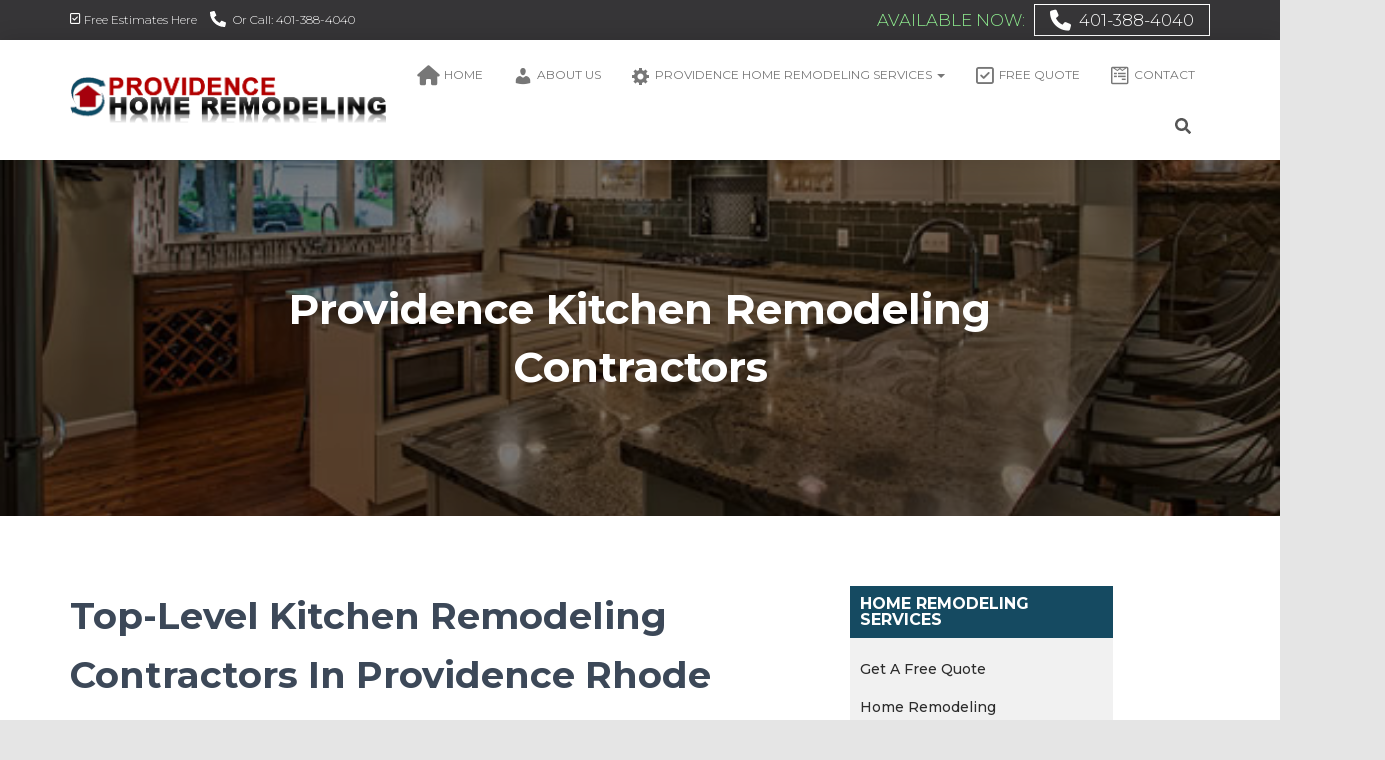

--- FILE ---
content_type: text/html; charset=UTF-8
request_url: http://providencehomeremodelers.com/kitchen-remodeling-contractors-providence/
body_size: 14826
content:
<!DOCTYPE html>
<html lang="en-US">

<head>
	<meta charset='UTF-8'>
	<meta name="viewport" content="width=device-width, initial-scale=1">
	<link rel="profile" href="http://gmpg.org/xfn/11">
				<!-- Google Analytics -->
		<!-- Global site tag (gtag.js) - Google Analytics -->
		<script async src="https://www.googletagmanager.com/gtag/js?id=UA-142134371-2"></script>
		<script>
			window.dataLayer = window.dataLayer || [];

			function gtag() {
				dataLayer.push( arguments );
			}

			gtag( 'js', new Date() );

			gtag( 'config', 'UA-142134371-2' );
		</script>
		<!-- End Google Analytics -->
		
	<style>
		.wpcf7-submit{
			display:none;
		}
		.recaptcha-btn{
			display:block;
		}
		.grecaptcha-badge {display: none;} 
	</style>
	<script type="text/javascript">
		var contactform = [];
		var checkIfCalled = true;
		var renderGoogleInvisibleRecaptchaFront = function() {
			// prevent form submit from enter key
			jQuery("input[name=_wpcf7]").attr("class","formid");
				jQuery('.wpcf7-form').on('keyup keypress', "input", function(e) {
				  var keyCode = e.keyCode || e.which;
				  if (keyCode === 13) {
					e.preventDefault();
					return false;
				  }
				});

			jQuery('.wpcf7-submit').each(function(index){

				var checkexclude = 0;
				var form = jQuery(this).closest('.wpcf7-form');
				var value = jQuery(form).find(".formid").val();
				// check form exclude from invisible recaptcha
								if(checkexclude == 0){
					// Hide the form orig submit button
					form.find('.wpcf7-submit').hide();

					// Fetch class and value of orig submit button
					btnClasses = form.find('.wpcf7-submit').attr('class');
					btnValue = form.find('.wpcf7-submit').attr('value');

					// Add custom button and recaptcha holder

					form.find('.wpcf7-submit').after('<input type="button" id="wpcf-custom-btn-'+index+'" class="'+btnClasses+'  recaptcha-btn recaptcha-btn-type-css" value="'+btnValue+'" title="'+btnValue+'" >');
					form.append('<div class="recaptcha-holder" id="recaptcha-holder-'+index+'"></div>');
					// Recaptcha rendenr from here
					var holderId = grecaptcha.render('recaptcha-holder-'+index,{
								'sitekey':'6Le9D6kUAAAAACeXcQJ-E-GTawe7z_Q7S6egamFC',
								'size': 'invisible',
								'badge' : 'bottomright', // possible values: bottomright, bottomleft, inline
								'callback' : function (recaptchaToken) {
									//console.log(recaptchaToken);
									var response=jQuery('#recaptcha-holder-'+index).find('.g-recaptcha-response').val();
									//console.log(response);
									//Remove old response and store new respone
									jQuery('#recaptcha-holder-'+index).parent().find(".respose_post").remove();
									jQuery('#recaptcha-holder-'+index).after('<input type="hidden" name="g-recaptcha-response"  value="'+response+'" class="respose_post">')
									grecaptcha.reset(holderId);

									if(typeof customCF7Validator !== 'undefined'){
										if(!customCF7Validator(form)){
											return;
										}
									}
									// Call default Validator function
									else if(contactFormDefaultValidator(form)){
										return;
									}
									else{
										// hide the custom button and show orig submit button again and submit the form
										jQuery('#wpcf-custom-btn-'+index).hide();
										form.find('input[type=submit]').show();
										form.find("input[type=submit]").click();
										form.find('input[type=submit]').hide();
										jQuery('#wpcf-custom-btn-'+index).attr('style','');
									}
								}
						},false);

					// action call when click on custom button
					jQuery('#wpcf-custom-btn-'+index).click(function(event){
						event.preventDefault();
						// Call custom validator function
						if(typeof customCF7Validator == 'function'){
							if(!customCF7Validator(form)){
								return false;
							}
						}
						// Call default Validator function
						else if(contactFormDefaultValidator(form)){
							return false;
						}
						else if(grecaptcha.getResponse(holderId) != ''){
							grecaptcha.reset(holderId);
						}
						else{
							// execute the recaptcha challenge
							grecaptcha.execute(holderId);
						}
					});
				}
			});
		}
	</script><script  src="https://www.google.com/recaptcha/api.js?onload=renderGoogleInvisibleRecaptchaFront&render=explicit" async defer></script><meta name='robots' content='index, follow, max-image-preview:large, max-snippet:-1, max-video-preview:-1' />

	<!-- This site is optimized with the Yoast SEO plugin v22.7 - https://yoast.com/wordpress/plugins/seo/ -->
	<title>Kitchen Remodeling Contractors For Your Needs In Providence RI</title>
	<meta name="description" content="Let the kitchen remodeling contractors from Providence Home Remodeling make your vision a reality! Get a free, no obligation estimate today!" />
	<link rel="canonical" href="http://providencehomeremodelers.com/kitchen-remodeling-contractors-providence/" />
	<meta property="og:locale" content="en_US" />
	<meta property="og:type" content="article" />
	<meta property="og:title" content="Kitchen Remodeling Contractors For Your Needs In Providence RI" />
	<meta property="og:description" content="Let the kitchen remodeling contractors from Providence Home Remodeling make your vision a reality! Get a free, no obligation estimate today!" />
	<meta property="og:url" content="http://providencehomeremodelers.com/kitchen-remodeling-contractors-providence/" />
	<meta property="og:site_name" content="Providence Home Remodeling" />
	<meta property="article:modified_time" content="2020-03-30T00:44:42+00:00" />
	<meta property="og:image" content="http://providencehomeremodelers.com/wp-content/uploads/2020/02/kitchen-remodel-RI.jpg" />
	<meta property="og:image:width" content="574" />
	<meta property="og:image:height" content="295" />
	<meta property="og:image:type" content="image/jpeg" />
	<meta name="twitter:card" content="summary_large_image" />
	<meta name="twitter:label1" content="Est. reading time" />
	<meta name="twitter:data1" content="3 minutes" />
	<script type="application/ld+json" class="yoast-schema-graph">{"@context":"https://schema.org","@graph":[{"@type":"WebPage","@id":"http://providencehomeremodelers.com/kitchen-remodeling-contractors-providence/","url":"http://providencehomeremodelers.com/kitchen-remodeling-contractors-providence/","name":"Kitchen Remodeling Contractors For Your Needs In Providence RI","isPartOf":{"@id":"http://providencehomeremodelers.com/#website"},"primaryImageOfPage":{"@id":"http://providencehomeremodelers.com/kitchen-remodeling-contractors-providence/#primaryimage"},"image":{"@id":"http://providencehomeremodelers.com/kitchen-remodeling-contractors-providence/#primaryimage"},"thumbnailUrl":"http://providencehomeremodelers.com/wp-content/uploads/2020/02/kitchen-remodel-RI.jpg","datePublished":"2018-07-16T17:07:45+00:00","dateModified":"2020-03-30T00:44:42+00:00","description":"Let the kitchen remodeling contractors from Providence Home Remodeling make your vision a reality! Get a free, no obligation estimate today!","breadcrumb":{"@id":"http://providencehomeremodelers.com/kitchen-remodeling-contractors-providence/#breadcrumb"},"inLanguage":"en-US","potentialAction":[{"@type":"ReadAction","target":["http://providencehomeremodelers.com/kitchen-remodeling-contractors-providence/"]}]},{"@type":"ImageObject","inLanguage":"en-US","@id":"http://providencehomeremodelers.com/kitchen-remodeling-contractors-providence/#primaryimage","url":"http://providencehomeremodelers.com/wp-content/uploads/2020/02/kitchen-remodel-RI.jpg","contentUrl":"http://providencehomeremodelers.com/wp-content/uploads/2020/02/kitchen-remodel-RI.jpg","width":574,"height":295,"caption":"kitchen remodeling RI"},{"@type":"BreadcrumbList","@id":"http://providencehomeremodelers.com/kitchen-remodeling-contractors-providence/#breadcrumb","itemListElement":[{"@type":"ListItem","position":1,"name":"Home","item":"http://providencehomeremodelers.com/"},{"@type":"ListItem","position":2,"name":"Providence Kitchen Remodeling Contractors"}]},{"@type":"WebSite","@id":"http://providencehomeremodelers.com/#website","url":"http://providencehomeremodelers.com/","name":"Providence Home Remodeling","description":"Making Your Home A Masterpiece","publisher":{"@id":"http://providencehomeremodelers.com/#organization"},"potentialAction":[{"@type":"SearchAction","target":{"@type":"EntryPoint","urlTemplate":"http://providencehomeremodelers.com/?s={search_term_string}"},"query-input":"required name=search_term_string"}],"inLanguage":"en-US"},{"@type":"Organization","@id":"http://providencehomeremodelers.com/#organization","name":"Providence Home Remodeling","url":"http://providencehomeremodelers.com/","logo":{"@type":"ImageObject","inLanguage":"en-US","@id":"http://providencehomeremodelers.com/#/schema/logo/image/","url":"https://providencehomeremodelers.com/wp-content/uploads/2018/11/logo-1.png","contentUrl":"https://providencehomeremodelers.com/wp-content/uploads/2018/11/logo-1.png","width":42,"height":46,"caption":"Providence Home Remodeling"},"image":{"@id":"http://providencehomeremodelers.com/#/schema/logo/image/"}}]}</script>
	<!-- / Yoast SEO plugin. -->


<link rel='dns-prefetch' href='//maxcdn.bootstrapcdn.com' />
<link rel='dns-prefetch' href='//fonts.googleapis.com' />
<link rel="alternate" type="application/rss+xml" title="Providence Home Remodeling &raquo; Feed" href="http://providencehomeremodelers.com/feed/" />
<link rel="alternate" type="application/rss+xml" title="Providence Home Remodeling &raquo; Comments Feed" href="http://providencehomeremodelers.com/comments/feed/" />
<script type="text/javascript">
/* <![CDATA[ */
window._wpemojiSettings = {"baseUrl":"https:\/\/s.w.org\/images\/core\/emoji\/15.0.3\/72x72\/","ext":".png","svgUrl":"https:\/\/s.w.org\/images\/core\/emoji\/15.0.3\/svg\/","svgExt":".svg","source":{"concatemoji":"http:\/\/providencehomeremodelers.com\/wp-includes\/js\/wp-emoji-release.min.js?ver=6.5.3"}};
/*! This file is auto-generated */
!function(i,n){var o,s,e;function c(e){try{var t={supportTests:e,timestamp:(new Date).valueOf()};sessionStorage.setItem(o,JSON.stringify(t))}catch(e){}}function p(e,t,n){e.clearRect(0,0,e.canvas.width,e.canvas.height),e.fillText(t,0,0);var t=new Uint32Array(e.getImageData(0,0,e.canvas.width,e.canvas.height).data),r=(e.clearRect(0,0,e.canvas.width,e.canvas.height),e.fillText(n,0,0),new Uint32Array(e.getImageData(0,0,e.canvas.width,e.canvas.height).data));return t.every(function(e,t){return e===r[t]})}function u(e,t,n){switch(t){case"flag":return n(e,"\ud83c\udff3\ufe0f\u200d\u26a7\ufe0f","\ud83c\udff3\ufe0f\u200b\u26a7\ufe0f")?!1:!n(e,"\ud83c\uddfa\ud83c\uddf3","\ud83c\uddfa\u200b\ud83c\uddf3")&&!n(e,"\ud83c\udff4\udb40\udc67\udb40\udc62\udb40\udc65\udb40\udc6e\udb40\udc67\udb40\udc7f","\ud83c\udff4\u200b\udb40\udc67\u200b\udb40\udc62\u200b\udb40\udc65\u200b\udb40\udc6e\u200b\udb40\udc67\u200b\udb40\udc7f");case"emoji":return!n(e,"\ud83d\udc26\u200d\u2b1b","\ud83d\udc26\u200b\u2b1b")}return!1}function f(e,t,n){var r="undefined"!=typeof WorkerGlobalScope&&self instanceof WorkerGlobalScope?new OffscreenCanvas(300,150):i.createElement("canvas"),a=r.getContext("2d",{willReadFrequently:!0}),o=(a.textBaseline="top",a.font="600 32px Arial",{});return e.forEach(function(e){o[e]=t(a,e,n)}),o}function t(e){var t=i.createElement("script");t.src=e,t.defer=!0,i.head.appendChild(t)}"undefined"!=typeof Promise&&(o="wpEmojiSettingsSupports",s=["flag","emoji"],n.supports={everything:!0,everythingExceptFlag:!0},e=new Promise(function(e){i.addEventListener("DOMContentLoaded",e,{once:!0})}),new Promise(function(t){var n=function(){try{var e=JSON.parse(sessionStorage.getItem(o));if("object"==typeof e&&"number"==typeof e.timestamp&&(new Date).valueOf()<e.timestamp+604800&&"object"==typeof e.supportTests)return e.supportTests}catch(e){}return null}();if(!n){if("undefined"!=typeof Worker&&"undefined"!=typeof OffscreenCanvas&&"undefined"!=typeof URL&&URL.createObjectURL&&"undefined"!=typeof Blob)try{var e="postMessage("+f.toString()+"("+[JSON.stringify(s),u.toString(),p.toString()].join(",")+"));",r=new Blob([e],{type:"text/javascript"}),a=new Worker(URL.createObjectURL(r),{name:"wpTestEmojiSupports"});return void(a.onmessage=function(e){c(n=e.data),a.terminate(),t(n)})}catch(e){}c(n=f(s,u,p))}t(n)}).then(function(e){for(var t in e)n.supports[t]=e[t],n.supports.everything=n.supports.everything&&n.supports[t],"flag"!==t&&(n.supports.everythingExceptFlag=n.supports.everythingExceptFlag&&n.supports[t]);n.supports.everythingExceptFlag=n.supports.everythingExceptFlag&&!n.supports.flag,n.DOMReady=!1,n.readyCallback=function(){n.DOMReady=!0}}).then(function(){return e}).then(function(){var e;n.supports.everything||(n.readyCallback(),(e=n.source||{}).concatemoji?t(e.concatemoji):e.wpemoji&&e.twemoji&&(t(e.twemoji),t(e.wpemoji)))}))}((window,document),window._wpemojiSettings);
/* ]]> */
</script>
<style id='wp-emoji-styles-inline-css' type='text/css'>

	img.wp-smiley, img.emoji {
		display: inline !important;
		border: none !important;
		box-shadow: none !important;
		height: 1em !important;
		width: 1em !important;
		margin: 0 0.07em !important;
		vertical-align: -0.1em !important;
		background: none !important;
		padding: 0 !important;
	}
</style>
<link rel='stylesheet' id='contact-form-7-css' href='http://providencehomeremodelers.com/wp-content/plugins/contact-form-7/includes/css/styles.css?ver=5.9.4' type='text/css' media='all' />
<link rel='stylesheet' id='hestia-clients-bar-css' href='http://providencehomeremodelers.com/wp-content/plugins/themeisle-companion/obfx_modules/companion-legacy/assets/css/hestia/clients-bar.css?ver=6.5.3' type='text/css' media='all' />
<link rel='stylesheet' id='dashicons-css' href='http://providencehomeremodelers.com/wp-includes/css/dashicons.min.css?ver=6.5.3' type='text/css' media='all' />
<link crossorigin="anonymous" rel='stylesheet' id='obfx-module-pub-css-menu-icons-0-css' href='https://maxcdn.bootstrapcdn.com/font-awesome/4.7.0/css/font-awesome.min.css?ver=2.10.36' type='text/css' media='all' />
<link rel='stylesheet' id='obfx-module-pub-css-menu-icons-1-css' href='http://providencehomeremodelers.com/wp-content/plugins/themeisle-companion/obfx_modules/menu-icons/css/public.css?ver=2.10.36' type='text/css' media='all' />
<link rel='stylesheet' id='bootstrap-css' href='http://providencehomeremodelers.com/wp-content/themes/hestia/assets/bootstrap/css/bootstrap.min.css?ver=1.0.2' type='text/css' media='all' />
<link rel='stylesheet' id='fagri_parent-css' href='http://providencehomeremodelers.com/wp-content/themes/hestia/style.css?ver=1.0.6' type='text/css' media='all' />
<style id='fagri_parent-inline-css' type='text/css'>
.hestia-features-content .feature-box:nth-of-type(1) .hestia-info > a .icon { box-shadow: 0 9px 30px -6px rgba(175,7,7,0.3); }.hestia-features-content .feature-box:nth-of-type(1) .hestia-info > a:hover .icon { box-shadow: 0 15px 35px 0 rgba(175,7,7,0.35); }.hestia-features-content .feature-box:nth-of-type(1) .hestia-info > a:hover .info-title { color: #af0707; }.hestia-features-content .feature-box:nth-of-type(2) .hestia-info > a .icon { box-shadow: 0 9px 30px -6px rgba(0,188,212,0.3); }.hestia-features-content .feature-box:nth-of-type(2) .hestia-info > a:hover .icon { box-shadow: 0 15px 35px 0 rgba(0,188,212,0.35); }.hestia-features-content .feature-box:nth-of-type(2) .hestia-info > a:hover .info-title { color: #00bcd4; }.hestia-features-content .feature-box:nth-of-type(3) .hestia-info > a .icon { box-shadow: 0 9px 30px -6px rgba(76,175,80,0.3); }.hestia-features-content .feature-box:nth-of-type(3) .hestia-info > a:hover .icon { box-shadow: 0 15px 35px 0 rgba(76,175,80,0.35); }.hestia-features-content .feature-box:nth-of-type(3) .hestia-info > a:hover .info-title { color: #4caf50; }.btn, .button, button, input[type="submit"] { background-color: #b20000; }.btn:hover, .button:hover, button:hover, input[type="submit"]:hover { background-color: #b20000; }.fagri-team-wrapper .hestia-team .card-profile .col-md-7 .content .category { color: #b20000 }.fagri-testimonials-wrapper .hestia-testimonials .hestia-testimonials-content .card-testimonial .content .card-description::before { color: #b20000; }.hestia-pricing .card-pricing .content .hestia-pricing-icon-wrapper { 
		    box-shadow: 0px 9px 30px -6px #b20000;
		 }.hestia-pricing .card-pricing.card-raised { background-color: #b20000; }.hestia-pricing .card-pricing.card-raised .content .btn { color: #b20000; }.pirate_forms_wrap .form-group.is-focused .form-control:not(textarea):not(select):not([type="file"]):not([type="checkbox"]) { border-color: #b20000; }.authors-on-blog .card-profile.card-plain .col-md-7 .content .category { color: #b20000; }#respond.comment-respond .col-md-4 > .form-group.is-focused .form-control { border-color: #b20000; }.shop-item .card-product .content .footer .stats a i { color: #b20000 ; }.product .card-product .content .footer .stats a i { color: #b20000 ; }.shop-item .card-product .content .footer .price h4 del + .woocommerce-Price-amount { color: #b20000; }.product .card-product .content .footer .price h4 del + .woocommerce-Price-amount { color: #b20000; }.star-rating span { color: #b20000 !important; }.woocommerce-page #reviews #review_form_wrapper .form-group.is-focused input#author,
						.woocommerce-page #reviews #review_form_wrapper .form-group.is-focused input#email {
						border-color: #b20000;} .woocommerce.single-product .main .blog-post .product .woocommerce-tabs #tab-reviews .stars a[class*="star-"]::before { color: #b20000; }.woocommerce-cart .shop_table .button {
			background-color: #b20000 !important; 
			border-color: #b20000 !important;
		 }.woocommerce-account form.woocommerce-form.woocommerce-form-login .form-group.is-focused input {
			border-color: #b20000;
		}.woocommerce-account .woocommerce-MyAccount-content .woocommerce-EditAccountForm .form-group.is-focused input {
			border-color: #b20000;
		}
			.navbar.navbar-default:not(.navbar-transparent) li:not(.btn):hover > a, 
			.navbar.navbar-default.navbar-transparent .dropdown-menu li:not(.btn):hover > a, 
			.navbar.navbar-default:not(.navbar-transparent) li:not(.btn):hover > a i, 
			.navbar.navbar-default:not(.navbar-transparent) .navbar-toggle:hover, 
			.navbar.navbar-default:not(.full-screen-menu) .nav-cart-icon .nav-cart-content a:hover, 
			.navbar.navbar-default:not(.navbar-transparent) .hestia-toggle-search:hover {
				color: #b20000 !important;
			}input:not([type="submit"]):focus-within { border: 1px solid #b20000 !important; }
			textarea.form-control:focus-within,
			input[type="checkbox"]:focus-within,
			input[type="file"]:focus-within,
			select:focus-within { 
				border: none !important;
				border-bottom: 1px solid #b20000 !important; 
			}
</style>
<link rel='stylesheet' id='hestia-font-sizes-css' href='http://providencehomeremodelers.com/wp-content/themes/hestia/assets/css/font-sizes.min.css?ver=3.1.8' type='text/css' media='all' />
<link rel='stylesheet' id='hestia_style-css' href='http://providencehomeremodelers.com/wp-content/themes/fagri/style.css?ver=3.1.8' type='text/css' media='all' />
<style id='hestia_style-inline-css' type='text/css'>
.hestia-top-bar,.hestia-top-bar .widget.widget_shopping_cart .cart_list{background-color:#363537}.hestia-top-bar .widget .label-floating input[type=search]:-webkit-autofill{-webkit-box-shadow:inset 0 0 0 9999px #363537}.hestia-top-bar,.hestia-top-bar .widget .label-floating input[type=search],.hestia-top-bar .widget.widget_search form.form-group:before,.hestia-top-bar .widget.widget_product_search form.form-group:before,.hestia-top-bar .widget.widget_shopping_cart:before{color:#fff}.hestia-top-bar .widget .label-floating input[type=search]{-webkit-text-fill-color:#fff !important}.hestia-top-bar div.widget.widget_shopping_cart:before,.hestia-top-bar .widget.widget_product_search form.form-group:before,.hestia-top-bar .widget.widget_search form.form-group:before{background-color:#fff}.hestia-top-bar a,.hestia-top-bar .top-bar-nav li a{color:#fff}.hestia-top-bar ul li a[href*="mailto:"]:before,.hestia-top-bar ul li a[href*="tel:"]:before{background-color:#fff}.hestia-top-bar a:hover,.hestia-top-bar .top-bar-nav li a:hover{color:#eee}.hestia-top-bar ul li:hover a[href*="mailto:"]:before,.hestia-top-bar ul li:hover a[href*="tel:"]:before{background-color:#eee}
a,.navbar .dropdown-menu li:hover>a,.navbar .dropdown-menu li:focus>a,.navbar .dropdown-menu li:active>a,.navbar .navbar-nav>li .dropdown-menu li:hover>a,body:not(.home) .navbar-default .navbar-nav>.active:not(.btn)>a,body:not(.home) .navbar-default .navbar-nav>.active:not(.btn)>a:hover,body:not(.home) .navbar-default .navbar-nav>.active:not(.btn)>a:focus,a:hover,.card-blog a.moretag:hover,.card-blog a.more-link:hover,.widget a:hover,.has-text-color.has-accent-color,p.has-text-color a{color:#b20000}.svg-text-color{fill:#b20000}.pagination span.current,.pagination span.current:focus,.pagination span.current:hover{border-color:#b20000}button,button:hover,.woocommerce .track_order button[type="submit"],.woocommerce .track_order button[type="submit"]:hover,div.wpforms-container .wpforms-form button[type=submit].wpforms-submit,div.wpforms-container .wpforms-form button[type=submit].wpforms-submit:hover,input[type="button"],input[type="button"]:hover,input[type="submit"],input[type="submit"]:hover,input#searchsubmit,.pagination span.current,.pagination span.current:focus,.pagination span.current:hover,.btn.btn-primary,.btn.btn-primary:link,.btn.btn-primary:hover,.btn.btn-primary:focus,.btn.btn-primary:active,.btn.btn-primary.active,.btn.btn-primary.active:focus,.btn.btn-primary.active:hover,.btn.btn-primary:active:hover,.btn.btn-primary:active:focus,.btn.btn-primary:active:hover,.hestia-sidebar-open.btn.btn-rose,.hestia-sidebar-close.btn.btn-rose,.hestia-sidebar-open.btn.btn-rose:hover,.hestia-sidebar-close.btn.btn-rose:hover,.hestia-sidebar-open.btn.btn-rose:focus,.hestia-sidebar-close.btn.btn-rose:focus,.label.label-primary,.hestia-work .portfolio-item:nth-child(6n+1) .label,.nav-cart .nav-cart-content .widget .buttons .button,.has-accent-background-color[class*="has-background"]{background-color:#b20000}@media(max-width:768px){.navbar-default .navbar-nav>li>a:hover,.navbar-default .navbar-nav>li>a:focus,.navbar .navbar-nav .dropdown .dropdown-menu li a:hover,.navbar .navbar-nav .dropdown .dropdown-menu li a:focus,.navbar button.navbar-toggle:hover,.navbar .navbar-nav li:hover>a i{color:#b20000}}body:not(.woocommerce-page) button:not([class^="fl-"]):not(.hestia-scroll-to-top):not(.navbar-toggle):not(.close),body:not(.woocommerce-page) .button:not([class^="fl-"]):not(hestia-scroll-to-top):not(.navbar-toggle):not(.add_to_cart_button):not(.product_type_grouped):not(.product_type_external),div.wpforms-container .wpforms-form button[type=submit].wpforms-submit,input[type="submit"],input[type="button"],.btn.btn-primary,.widget_product_search button[type="submit"],.hestia-sidebar-open.btn.btn-rose,.hestia-sidebar-close.btn.btn-rose,.everest-forms button[type=submit].everest-forms-submit-button{-webkit-box-shadow:0 2px 2px 0 rgba(178,0,0,0.14),0 3px 1px -2px rgba(178,0,0,0.2),0 1px 5px 0 rgba(178,0,0,0.12);box-shadow:0 2px 2px 0 rgba(178,0,0,0.14),0 3px 1px -2px rgba(178,0,0,0.2),0 1px 5px 0 rgba(178,0,0,0.12)}.card .header-primary,.card .content-primary,.everest-forms button[type=submit].everest-forms-submit-button{background:#b20000}body:not(.woocommerce-page) .button:not([class^="fl-"]):not(.hestia-scroll-to-top):not(.navbar-toggle):not(.add_to_cart_button):hover,body:not(.woocommerce-page) button:not([class^="fl-"]):not(.hestia-scroll-to-top):not(.navbar-toggle):not(.close):hover,div.wpforms-container .wpforms-form button[type=submit].wpforms-submit:hover,input[type="submit"]:hover,input[type="button"]:hover,input#searchsubmit:hover,.widget_product_search button[type="submit"]:hover,.pagination span.current,.btn.btn-primary:hover,.btn.btn-primary:focus,.btn.btn-primary:active,.btn.btn-primary.active,.btn.btn-primary:active:focus,.btn.btn-primary:active:hover,.hestia-sidebar-open.btn.btn-rose:hover,.hestia-sidebar-close.btn.btn-rose:hover,.pagination span.current:hover,.everest-forms button[type=submit].everest-forms-submit-button:hover,.everest-forms button[type=submit].everest-forms-submit-button:focus,.everest-forms button[type=submit].everest-forms-submit-button:active{-webkit-box-shadow:0 14px 26px -12px rgba(178,0,0,0.42),0 4px 23px 0 rgba(0,0,0,0.12),0 8px 10px -5px rgba(178,0,0,0.2);box-shadow:0 14px 26px -12px rgba(178,0,0,0.42),0 4px 23px 0 rgba(0,0,0,0.12),0 8px 10px -5px rgba(178,0,0,0.2);color:#fff}.form-group.is-focused .form-control{background-image:-webkit-gradient(linear,left top,left bottom,from(#b20000),to(#b20000)),-webkit-gradient(linear,left top,left bottom,from(#d2d2d2),to(#d2d2d2));background-image:-webkit-linear-gradient(linear,left top,left bottom,from(#b20000),to(#b20000)),-webkit-linear-gradient(linear,left top,left bottom,from(#d2d2d2),to(#d2d2d2));background-image:linear-gradient(linear,left top,left bottom,from(#b20000),to(#b20000)),linear-gradient(linear,left top,left bottom,from(#d2d2d2),to(#d2d2d2))}.navbar:not(.navbar-transparent) li:not(.btn):hover>a,.navbar li.on-section:not(.btn)>a,.navbar.full-screen-menu.navbar-transparent li:not(.btn):hover>a,.navbar.full-screen-menu .navbar-toggle:hover,.navbar:not(.navbar-transparent) .nav-cart:hover,.navbar:not(.navbar-transparent) .hestia-toggle-search:hover{color:#b20000}.header-filter-gradient{background:linear-gradient(45deg,rgba(67,177,255,1) 0,rgb(133,205,234) 100%)}.has-text-color.has-header-gradient-color{color:#43b1ff}.has-header-gradient-background-color[class*="has-background"]{background-color:#43b1ff}.has-text-color.has-background-color-color{color:#E5E5E5}.has-background-color-background-color[class*="has-background"]{background-color:#E5E5E5}
.btn.btn-primary:not(.colored-button):not(.btn-left):not(.btn-right):not(.btn-just-icon):not(.menu-item),input[type="submit"]:not(.search-submit),body:not(.woocommerce-account) .woocommerce .button.woocommerce-Button,.woocommerce .product button.button,.woocommerce .product button.button.alt,.woocommerce .product #respond input#submit,.woocommerce-cart .blog-post .woocommerce .cart-collaterals .cart_totals .checkout-button,.woocommerce-checkout #payment #place_order,.woocommerce-account.woocommerce-page button.button,.woocommerce .track_order button[type="submit"],.nav-cart .nav-cart-content .widget .buttons .button,.woocommerce a.button.wc-backward,body.woocommerce .wccm-catalog-item a.button,body.woocommerce a.wccm-button.button,form.woocommerce-form-coupon button.button,div.wpforms-container .wpforms-form button[type=submit].wpforms-submit,div.woocommerce a.button.alt,div.woocommerce table.my_account_orders .button,.btn.colored-button,.btn.btn-left,.btn.btn-right,.btn:not(.colored-button):not(.btn-left):not(.btn-right):not(.btn-just-icon):not(.menu-item):not(.hestia-sidebar-open):not(.hestia-sidebar-close){padding-top:15px;padding-bottom:15px;padding-left:33px;padding-right:33px}
.btn.btn-primary:not(.colored-button):not(.btn-left):not(.btn-right):not(.btn-just-icon):not(.menu-item),input[type="submit"]:not(.search-submit),body:not(.woocommerce-account) .woocommerce .button.woocommerce-Button,.woocommerce .product button.button,.woocommerce .product button.button.alt,.woocommerce .product #respond input#submit,.woocommerce-cart .blog-post .woocommerce .cart-collaterals .cart_totals .checkout-button,.woocommerce-checkout #payment #place_order,.woocommerce-account.woocommerce-page button.button,.woocommerce .track_order button[type="submit"],.nav-cart .nav-cart-content .widget .buttons .button,.woocommerce a.button.wc-backward,body.woocommerce .wccm-catalog-item a.button,body.woocommerce a.wccm-button.button,form.woocommerce-form-coupon button.button,div.wpforms-container .wpforms-form button[type=submit].wpforms-submit,div.woocommerce a.button.alt,div.woocommerce table.my_account_orders .button,input[type="submit"].search-submit,.hestia-view-cart-wrapper .added_to_cart.wc-forward,.woocommerce-product-search button,.woocommerce-cart .actions .button,#secondary div[id^=woocommerce_price_filter] .button,.woocommerce div[id^=woocommerce_widget_cart].widget .buttons .button,.searchform input[type=submit],.searchform button,.search-form:not(.media-toolbar-primary) input[type=submit],.search-form:not(.media-toolbar-primary) button,.woocommerce-product-search input[type=submit],.btn.colored-button,.btn.btn-left,.btn.btn-right,.btn:not(.colored-button):not(.btn-left):not(.btn-right):not(.btn-just-icon):not(.menu-item):not(.hestia-sidebar-open):not(.hestia-sidebar-close){border-radius:3px}
h1,h2,h3,h4,h5,h6,.hestia-title,.hestia-title.title-in-content,p.meta-in-content,.info-title,.card-title,.page-header.header-small .hestia-title,.page-header.header-small .title,.widget h5,.hestia-title,.title,.footer-brand,.footer-big h4,.footer-big h5,.media .media-heading,.carousel h1.hestia-title,.carousel h2.title,.carousel span.sub-title,.hestia-about h1,.hestia-about h2,.hestia-about h3,.hestia-about h4,.hestia-about h5{font-family:Montserrat}body,ul,.tooltip-inner{font-family:Montserrat}
@media(min-width:769px){.page-header.header-small .hestia-title,.page-header.header-small .title,h1.hestia-title.title-in-content,.main article.section .has-title-font-size{font-size:42px}}
.hestia-contact .pirate_forms_wrap .contact_name_wrap .form-group::before,.hestia-contact .pirate_forms_wrap .contact_email_wrap .form-group::before,.hestia-contact .pirate_forms_wrap .contact_subject_wrap .form-group::before{top:6px}.woocommerce.single-product .related.products{margin-top:0}.woocommerce.single-product .upsells.products{padding-bottom:0}.carousel .hestia-title{line-height:1.1}
</style>
<link crossorigin="anonymous" rel='stylesheet' id='hestia_fonts-css' href='https://fonts.googleapis.com/css?family=Roboto%3A300%2C400%2C500%2C700%7CRoboto+Slab%3A400%2C700&#038;subset=latin%2Clatin-ext&#038;ver=3.1.8' type='text/css' media='all' />
<link crossorigin="anonymous" rel='stylesheet' id='hestia-google-font-montserrat-css' href='//fonts.googleapis.com/css?family=Montserrat%3A300%2C400%2C500%2C700&#038;subset=latin&#038;ver=6.5.3' type='text/css' media='all' />
<link rel='stylesheet' id='slb_core-css' href='http://providencehomeremodelers.com/wp-content/plugins/simple-lightbox/client/css/app.css?ver=2.9.3' type='text/css' media='all' />
<script type="text/javascript" src="http://providencehomeremodelers.com/wp-includes/js/jquery/jquery.min.js?ver=3.7.1" id="jquery-core-js"></script>
<script type="text/javascript" src="http://providencehomeremodelers.com/wp-includes/js/jquery/jquery-migrate.min.js?ver=3.4.1" id="jquery-migrate-js"></script>
<script type="text/javascript" src="http://providencehomeremodelers.com/wp-content/plugins/cf7-invisible-recaptcha/js/cf7_invisible_recaptcha.js?ver=1.2.3" id="cf7_invisible_recaptcha_functions-js"></script>
<script type="text/javascript" src="http://providencehomeremodelers.com/wp-content/themes/hestia/assets/js/parallax.min.js?ver=1.0.2" id="hestia-parallax-js"></script>
<link rel="https://api.w.org/" href="http://providencehomeremodelers.com/wp-json/" /><link rel="alternate" type="application/json" href="http://providencehomeremodelers.com/wp-json/wp/v2/pages/280" /><link rel="EditURI" type="application/rsd+xml" title="RSD" href="http://providencehomeremodelers.com/xmlrpc.php?rsd" />
<meta name="generator" content="WordPress 6.5.3" />
<link rel='shortlink' href='http://providencehomeremodelers.com/?p=280' />
<link rel="alternate" type="application/json+oembed" href="http://providencehomeremodelers.com/wp-json/oembed/1.0/embed?url=http%3A%2F%2Fprovidencehomeremodelers.com%2Fkitchen-remodeling-contractors-providence%2F" />
<link rel="alternate" type="text/xml+oembed" href="http://providencehomeremodelers.com/wp-json/oembed/1.0/embed?url=http%3A%2F%2Fprovidencehomeremodelers.com%2Fkitchen-remodeling-contractors-providence%2F&#038;format=xml" />
<link rel='stylesheet' href='/wp-content/themes/fagri/yroccss30.css' type='text/css' media='all' /><!-- Enter your scripts here --><link rel="amphtml" href="http://providencehomeremodelers.com/kitchen-remodeling-contractors-providence/?amp"><link rel="icon" href="http://providencehomeremodelers.com/wp-content/uploads/2018/11/logo-1.png" sizes="32x32" />
<link rel="icon" href="http://providencehomeremodelers.com/wp-content/uploads/2018/11/logo-1.png" sizes="192x192" />
<link rel="apple-touch-icon" href="http://providencehomeremodelers.com/wp-content/uploads/2018/11/logo-1.png" />
<meta name="msapplication-TileImage" content="http://providencehomeremodelers.com/wp-content/uploads/2018/11/logo-1.png" />
</head>

<body class="page-template-default page page-id-280 wp-custom-logo blog-post header-layout-default">
		<div class="wrapper  default ">
		<header class="header header-with-topbar">
			<div style="display: none"></div><div class="hestia-top-bar">		<div class="container">
			<div class="row">
									<div class="pull-right col-md-6">
						<div id="custom_html-13" class="widget_text widget widget_custom_html"><div class="textwidget custom-html-widget">&ensp;<span style="color:lightgreen; font-size:1.4em;">AVAILABLE NOW:</span>&ensp; <span style="border:1px solid white; padding: 5px 15px; font-size:1.4em;"><i class="fa fa-phone fa-lg"> </i>&ensp;<a href="tel:401-388-4040">401-388-4040</a></span></div></div>					</div>
									<div class="pull-left col-md-6 top-widgets-placeholder">
					<div id="top-bar-navigation" class="menu-very-top-container"><ul id="menu-very-top" class="nav top-bar-nav"><li id="menu-item-995" class="menu-item menu-item-type-post_type menu-item-object-page menu-item-995"><a title="Free Estimates Here" href="http://providencehomeremodelers.com/get-a-free-quote/"><i class="obfx-menu-icon fa fa-check-square-o"></i>Free Estimates Here</a></li>
<li id="menu-item-998" class="menu-item menu-item-type-custom menu-item-object-custom menu-item-998"><a title="Or Call: 401-388-4040" href="tel:401-388-4040">Or Call:  401-388-4040</a></li>
</ul></div>				</div>
			</div><!-- /.row -->
		</div><!-- /.container -->
		</div>		<nav class="navbar navbar-default navbar-fixed-top  hestia_left header-with-topbar navbar-not-transparent">
						<div class="container">
						<div class="navbar-header">
			<div class="title-logo-wrapper">
				<a class="navbar-brand" href="http://providencehomeremodelers.com/"
						title="Providence Home Remodeling">
					<img  src="http://providencehomeremodelers.com/wp-content/uploads/2019/06/providence-logo.png" alt="Providence Home Remodeling" width="641" height="95"></a>
			</div>
								<div class="navbar-toggle-wrapper">
						<button type="button" class="navbar-toggle" data-toggle="collapse" data-target="#main-navigation">
								<span class="icon-bar"></span><span class="icon-bar"></span><span class="icon-bar"></span>				<span class="sr-only">Toggle Navigation</span>
			</button>
					</div>
				</div>
		<div id="main-navigation" class="collapse navbar-collapse"><ul id="menu-primary" class="nav navbar-nav"><li id="menu-item-930" class="menu-item menu-item-type-custom menu-item-object-custom menu-item-930"><a title="Home" href="/"><i class="obfx-menu-icon fa fa-home"></i>Home</a></li>
<li id="menu-item-233" class="menu-item menu-item-type-post_type menu-item-object-page menu-item-233"><a title="About Us" href="http://providencehomeremodelers.com/about-us/"><i class="obfx-menu-icon dashicons dashicons-admin-users"></i>About Us</a></li>
<li id="menu-item-232" class="menu-item menu-item-type-post_type menu-item-object-page current-menu-ancestor current-menu-parent current_page_parent current_page_ancestor menu-item-has-children menu-item-232 dropdown"><a title="Providence Home Remodeling Services" href="http://providencehomeremodelers.com/home-remodeling-services/" class="dropdown-toggle"><i class="obfx-menu-icon dashicons dashicons-admin-generic"></i>Providence Home Remodeling Services <span class="caret-wrap"><span class="caret"><svg aria-hidden="true" focusable="false" data-prefix="fas" data-icon="chevron-down" class="svg-inline--fa fa-chevron-down fa-w-14" role="img" xmlns="http://www.w3.org/2000/svg" viewBox="0 0 448 512"><path d="M207.029 381.476L12.686 187.132c-9.373-9.373-9.373-24.569 0-33.941l22.667-22.667c9.357-9.357 24.522-9.375 33.901-.04L224 284.505l154.745-154.021c9.379-9.335 24.544-9.317 33.901.04l22.667 22.667c9.373 9.373 9.373 24.569 0 33.941L240.971 381.476c-9.373 9.372-24.569 9.372-33.942 0z"></path></svg></span></span></a>
<ul role="menu" class="dropdown-menu">
	<li id="menu-item-309" class="menu-item menu-item-type-post_type menu-item-object-page menu-item-309"><a title="Home Remodeling" href="http://providencehomeremodelers.com/home-renovation-contractors-providence/"><i class="obfx-menu-icon dashicons dashicons-admin-home"></i>Home Remodeling</a></li>
	<li id="menu-item-311" class="menu-item menu-item-type-post_type menu-item-object-page menu-item-311"><a title="Bathroom Remodeling" href="http://providencehomeremodelers.com/bathroom-remodeling-contractors-providence/"><i class="obfx-menu-icon fa fa-bath"></i>Bathroom Remodeling</a></li>
	<li id="menu-item-310" class="menu-item menu-item-type-post_type menu-item-object-page current-menu-item page_item page-item-280 current_page_item menu-item-310 active"><a title="Kitchen Remodeling" href="http://providencehomeremodelers.com/kitchen-remodeling-contractors-providence/"><i class="obfx-menu-icon dashicons dashicons-lightbulb"></i>Kitchen Remodeling</a></li>
	<li id="menu-item-306" class="menu-item menu-item-type-post_type menu-item-object-page menu-item-306"><a title="Exterior Home Remodeling" href="http://providencehomeremodelers.com/exterior-home-remodeling-contractors-providence/"><i class="obfx-menu-icon dashicons dashicons-admin-appearance"></i>Exterior Home Remodeling</a></li>
	<li id="menu-item-610" class="menu-item menu-item-type-post_type menu-item-object-page menu-item-610"><a title="Home Additions" href="http://providencehomeremodelers.com/home-additions-contractors-providence/"><i class="obfx-menu-icon dashicons dashicons-hammer"></i>Home Additions</a></li>
	<li id="menu-item-308" class="menu-item menu-item-type-post_type menu-item-object-page menu-item-308"><a title="Livable Remodeling" href="http://providencehomeremodelers.com/livable-home-remodeling-contractors-providence/"><i class="obfx-menu-icon fa fa-heart"></i>Livable Remodeling</a></li>
</ul>
</li>
<li id="menu-item-609" class="menu-item menu-item-type-post_type menu-item-object-page menu-item-609"><a title="Free Quote" href="http://providencehomeremodelers.com/get-a-free-quote/"><i class="obfx-menu-icon fa fa-check-square-o"></i>Free Quote</a></li>
<li id="menu-item-234" class="menu-item menu-item-type-post_type menu-item-object-page menu-item-234"><a title="Contact" href="http://providencehomeremodelers.com/contact/"><i class="obfx-menu-icon fa fa-wpforms"></i>Contact</a></li>
<li class="hestia-search-in-menu"><div class="hestia-nav-search"><form role="search" method="get" class="search-form" action="http://providencehomeremodelers.com/">
				<label>
					<span class="screen-reader-text">Search for:</span>
					<input type="search" class="search-field" placeholder="Search &hellip;" value="" name="s" />
				</label>
				<input type="submit" class="search-submit" value="Search" />
			</form></div><a class="hestia-toggle-search"><svg xmlns="http://www.w3.org/2000/svg" viewBox="0 0 512 512" width="16" height="16"><path d="M505 442.7L405.3 343c-4.5-4.5-10.6-7-17-7H372c27.6-35.3 44-79.7 44-128C416 93.1 322.9 0 208 0S0 93.1 0 208s93.1 208 208 208c48.3 0 92.7-16.4 128-44v16.3c0 6.4 2.5 12.5 7 17l99.7 99.7c9.4 9.4 24.6 9.4 33.9 0l28.3-28.3c9.4-9.4 9.4-24.6.1-34zM208 336c-70.7 0-128-57.2-128-128 0-70.7 57.2-128 128-128 70.7 0 128 57.2 128 128 0 70.7-57.2 128-128 128z"></path></svg></a></li></ul></div>			</div>
					</nav>
				</header>
<div id="primary" class=" page-header header-small" data-parallax="active" ><div class="container"><div class="row"><div class="col-md-10 col-md-offset-1 text-center"><h1 class="hestia-title ">Providence Kitchen Remodeling Contractors</h1></div></div></div><div class="header-filter" style="background-image: url(http://providencehomeremodelers.com/wp-content/uploads/2020/02/kitchen-remodel-RI.jpg);"></div></div><div class="main ">
		<div class="blog-post ">
		<div class="container">
			

	<article id="post-280" class="section section-text">
		<div class="row">
						<div class="col-md-8 page-content-wrap ">
				<h2><strong>Top-Level Kitchen Remodeling Contractors In Providence Rhode Island</strong></h2>
<p>When your kitchen doesn’t reflect your style or is outdated, you may be reluctant to invite people over. It doesn’t have to be that way because the kitchen remodeling contractors of Providence Home Remodeling can help.</p>
<p>They are thorough, and they are aimed to bring your dream kitchen to life. We are keen to focus on the small details that make your kitchen look good and provide the functionality you need. Like the many projects we’ve completed for clients around the Providence area, the end product is one of a kind kitchen that you will be proud of.</p>
<p>We begin by getting to know and understand your vision for the new kitchen. Once we have an idea, we will formulate layouts and finishes that will bring your ideas to life.</p>
<p>First off, we will evaluate the existing structural layouts to get an idea of changes that will be structurally safe while still bringing in a fresh layout. From there, we will develop a new layout based on your vision and one that maximizes the kitchen’s functionality and efficiency.</p>
<p>Next, we will focus on the paint colors, flooring, lighting, cabinets, and countertops. These are the details that really make a difference in how the kitchen will look.</p>
<h3><strong>Main Kitchen Renovation Points In Your Kitchen</strong></h3>
<h4><strong>Paint Options</strong></h4>
<p>The paint color scheme is very expressive to your personality and it’s also the canvas upon which you will build a cohesive look. We will work with you to choose a palette that brings all the details in the kitchen together without clashing while staying true to your home’s personality. Because it’s a key to bringing together the entire kitchen, we often recommend that color choices be made last after finalizing other details.</p>
<h4><strong>Flooring</strong></h4>
<p>You have a number of options for flooring and the choice will depend on your aesthetic needs, maintenance capabilities, as well as budget. You can choose from traditional hardwoods, engineered wood, stone, or porcelain tiles.</p>
<h4><strong>Cabinetry</strong></h4>
<p>Visually, cabinets are the heart of the kitchen. Your choice on cabinetry will be influenced by your decor style, desired look, and features. You have plenty of options on cabinetry to meet your desired look; from modular cabinets to custom built. Cabinet hardware will further add to the cabinetry overall look.</p>
<h4><strong>Backsplash</strong></h4>
<p>The backsplash rounds up the look between cabinetry and countertops while adding a unique design spin. You have a number of options for your backsplash tile or stone.</p>
<h4><strong>Countertops</strong></h4>
<p>Your choice on countertops depends on your preferred look as well as the desired ease to clean. You can choose between quartz or granite for optimal ease of cleaning as well as a modern look. If you want to cut on cost, you can opt for factory-made countertops.</p>
<h4><strong>Lighting</strong></h4>
<p>Lighting determines the mood of the kitchen and can serve as focal points. Ceiling pendant lights are fantastic in getting functional light as well as a decorative touch. For added warmth from lighting, you have options in under cabinet lights. Not only do they add to the overall look, but they are functional for added illumination in under cabinet areas.</p>
<h4><strong>Sinks</strong></h4>
<p>With <a href="https://en.wikipedia.org/wiki/Sink" target="_blank" rel="noopener noreferrer">sinks</a>, you can choose between three main types; apron-front, top-mount, and under-mount. You can also choose the material for your sink, from classic stainless steel, enameled finishing, cast iron, to sleek composite granite. Finish it off with a faucet that appeals to your design senses and you’re done.</p>
<p>We would be happy to speak with you further on your kitchen remodeling project. Call us today at 401-388-4040 to hire the best contractors for <a href="http://providencehomeremodelers.com/" target="_blank" rel="noopener noreferrer">kitchen remodeling RI</a>! We offer free estimate on all our remodeling services.</p>
			</div>
				<div class="col-md-3 blog-sidebar-wrapper">
		<aside id="secondary" class="blog-sidebar" role="complementary">
						<div id="nav_menu-2" class="widget widget_nav_menu"><h5>Home Remodeling Services</h5><div class="menu-services-container"><ul id="menu-services" class="menu"><li id="menu-item-360" class="menu-item menu-item-type-post_type menu-item-object-page menu-item-360"><a href="http://providencehomeremodelers.com/get-a-free-quote/">Get A Free Quote</a></li>
<li id="menu-item-303" class="menu-item menu-item-type-post_type menu-item-object-page menu-item-303"><a href="http://providencehomeremodelers.com/home-renovation-contractors-providence/">Home Remodeling</a></li>
<li id="menu-item-305" class="menu-item menu-item-type-post_type menu-item-object-page menu-item-305"><a href="http://providencehomeremodelers.com/bathroom-remodeling-contractors-providence/">Bathroom Remodeling</a></li>
<li id="menu-item-304" class="menu-item menu-item-type-post_type menu-item-object-page current-menu-item page_item page-item-280 current_page_item menu-item-304"><a href="http://providencehomeremodelers.com/kitchen-remodeling-contractors-providence/" aria-current="page">Kitchen Remodeling</a></li>
<li id="menu-item-300" class="menu-item menu-item-type-post_type menu-item-object-page menu-item-300"><a href="http://providencehomeremodelers.com/exterior-home-remodeling-contractors-providence/">Exterior Home Remodeling</a></li>
<li id="menu-item-611" class="menu-item menu-item-type-post_type menu-item-object-page menu-item-611"><a href="http://providencehomeremodelers.com/home-additions-contractors-providence/">Home Additions</a></li>
<li id="menu-item-302" class="menu-item menu-item-type-post_type menu-item-object-page menu-item-302"><a href="http://providencehomeremodelers.com/livable-home-remodeling-contractors-providence/">Livable Remodeling</a></li>
</ul></div></div><div id="custom_html-5" class="widget_text widget widget_custom_html"><div class="textwidget custom-html-widget"><div style="text-align: center;  border: 1px solid #555;">
		<span style="font-size: 1.5em; ">On-Site Estimates!</span><br>
	<span style="font-size: 1.5em; "><a href="tel: 401-388-4040">401-388-4040</a></span>
</div></div></div><div id="custom_html-2" class="widget_text widget widget_custom_html"><div class="textwidget custom-html-widget"><div class="widget form"><div class="widgettitle">GET YOUR<span class="blink_me"> FREE </span>QUOTE</div>
<div class="wpcf7 no-js" id="wpcf7-f120-p280-o1" lang="en-US" dir="ltr">
<div class="screen-reader-response"><p role="status" aria-live="polite" aria-atomic="true"></p> <ul></ul></div>
<form action="/kitchen-remodeling-contractors-providence/#wpcf7-f120-p280-o1" method="post" class="wpcf7-form init" aria-label="Contact form" novalidate="novalidate" data-status="init">
<div style="display: none;">
<input type="hidden" name="_wpcf7" value="120" />
<input type="hidden" name="_wpcf7_version" value="5.9.4" />
<input type="hidden" name="_wpcf7_locale" value="en_US" />
<input type="hidden" name="_wpcf7_unit_tag" value="wpcf7-f120-p280-o1" />
<input type="hidden" name="_wpcf7_container_post" value="280" />
<input type="hidden" name="_wpcf7_posted_data_hash" value="" />
</div>
<p><label><span class="fa fa-user"></span><span class="wpcf7-form-control-wrap" data-name="your-name"><input size="40" class="wpcf7-form-control wpcf7-text wpcf7-validates-as-required" aria-required="true" aria-invalid="false" placeholder="Enter your name" value="" type="text" name="your-name" /></span> </label>
</p>
<p><label><span class="fa fa-envelope"></span><span class="wpcf7-form-control-wrap" data-name="your-email"><input size="40" class="wpcf7-form-control wpcf7-email wpcf7-validates-as-required wpcf7-text wpcf7-validates-as-email" aria-required="true" aria-invalid="false" placeholder="Enter your email" value="" type="email" name="your-email" /></span> </label>
</p>
<p><label><span class="fa fa-phone"></span><span class="wpcf7-form-control-wrap" data-name="your-phone"><input size="40" class="wpcf7-form-control wpcf7-text" aria-invalid="false" placeholder="Enter your phone number" value="" type="text" name="your-phone" /></span> </label>
</p>
<p><label><span class="fa fa-pencil"></span><span class="wpcf7-form-control-wrap" data-name="your-message"><textarea cols="43" rows="5" class="wpcf7-form-control wpcf7-textarea" aria-invalid="false" placeholder="Add your Message" name="your-message"></textarea></span> </label>
</p>
<p><br />
<input class="wpcf7-form-control wpcf7-submit has-spinner" type="submit" value="GET QUOTE!" />
</p>
<p>100% Privacy Guaranteed.
</p><noscript>
			<div class="wpcf7-response-output wpcf7-spam-blocked">Your browser does not support JavaScript!. Please enable javascript in your browser in order to get form work properly.</div>
	</noscript><script type='text/javascript'>

						if(contactform === undefined){
							var contactform = [];
						}
						var innerVal = [120,'mail_sent_ok','Thank you for your message. It has been sent.'];
						contactform.push(innerVal);
						var innerVal = [120,'mail_sent_ng','There was an error trying to send your message. Please try again later.'];
						contactform.push(innerVal);
						var innerVal = [120,'validation_error','One or more fields have an error. Please check and try again.'];
						contactform.push(innerVal);
						var innerVal = [120,'spam','There was an error trying to send your message. Please try again later.'];
						contactform.push(innerVal);
						var innerVal = [120,'accept_terms','You must accept the terms and conditions before sending your message.'];
						contactform.push(innerVal);
						var innerVal = [120,'invalid_required','The field is required.'];
						contactform.push(innerVal);
						var innerVal = [120,'invalid_too_long','The field is too long.'];
						contactform.push(innerVal);
						var innerVal = [120,'invalid_too_short','The field is too short.'];
						contactform.push(innerVal);
						var innerVal = [120,'upload_failed','There was an unknown error uploading the file.'];
						contactform.push(innerVal);
						var innerVal = [120,'upload_file_type_invalid','You are not allowed to upload files of this type.'];
						contactform.push(innerVal);
						var innerVal = [120,'upload_file_too_large','The file is too big.'];
						contactform.push(innerVal);
						var innerVal = [120,'upload_failed_php_error','There was an error uploading the file.'];
						contactform.push(innerVal);
						var innerVal = [120,'invalid_date','The date format is incorrect.'];
						contactform.push(innerVal);
						var innerVal = [120,'date_too_early','The date is before the earliest one allowed.'];
						contactform.push(innerVal);
						var innerVal = [120,'date_too_late','The date is after the latest one allowed.'];
						contactform.push(innerVal);
						var innerVal = [120,'invalid_number','The number format is invalid.'];
						contactform.push(innerVal);
						var innerVal = [120,'number_too_small','The number is smaller than the minimum allowed.'];
						contactform.push(innerVal);
						var innerVal = [120,'number_too_large','The number is larger than the maximum allowed.'];
						contactform.push(innerVal);
						var innerVal = [120,'quiz_answer_not_correct','The answer to the quiz is incorrect.'];
						contactform.push(innerVal);
						var innerVal = [120,'invalid_email','The e-mail address entered is invalid.'];
						contactform.push(innerVal);
						var innerVal = [120,'invalid_url','The URL is invalid.'];
						contactform.push(innerVal);
						var innerVal = [120,'invalid_tel','The telephone number is invalid.'];
						contactform.push(innerVal);
						var innerVal = [120,'gdpr',''];
						contactform.push(innerVal);
						</script><div class="wpcf7-response-output" aria-hidden="true"></div>
</form>
</div>
</div></div></div><div id="custom_html-6" class="widget_text widget widget_custom_html"><div class="textwidget custom-html-widget"><div style="text-align: center;  border: 1px solid #555;">
		<span style="font-size: 1.2em; ">Read What the Buzz is all About!</span><br>
	<span style="font-size: 1.5em;"><a href="/#testimonials">Reviews</a></span>
</div></div></div>					</aside><!-- .sidebar .widget-area -->
	</div>
			</div>
	</article>
		</div>
	</div>
</div>
					<footer class="footer footer-black footer-big">
						<div class="container">
								
		<div class="content">
			<div class="row">
				<div class="col-md-4"><div id="text-1" class="widget widget_text">			<div class="textwidget"><h2 class="widget-title"><img src="/wp-content/uploads/2018/11/logo3.png" style="float: left; padding-right: 10px;">Providence Home Remodeling</h2>
<p>We pride ourselves on providing the best customer services and quality of work that Providence has to offer in the world of Home Remodeling. We can help with any Home Remodeling project you may encounter in and around Providence, Rhode Island.</p>
<a class="readmore" href="/about-us">More About Us</a></div>
		</div></div><div class="col-md-4"><div id="nav_menu-3" class="widget widget_nav_menu"><h5>Quick Links</h5><div class="menu-services-container"><ul id="menu-services-1" class="menu"><li class="menu-item menu-item-type-post_type menu-item-object-page menu-item-360"><a href="http://providencehomeremodelers.com/get-a-free-quote/">Get A Free Quote</a></li>
<li class="menu-item menu-item-type-post_type menu-item-object-page menu-item-303"><a href="http://providencehomeremodelers.com/home-renovation-contractors-providence/">Home Remodeling</a></li>
<li class="menu-item menu-item-type-post_type menu-item-object-page menu-item-305"><a href="http://providencehomeremodelers.com/bathroom-remodeling-contractors-providence/">Bathroom Remodeling</a></li>
<li class="menu-item menu-item-type-post_type menu-item-object-page current-menu-item page_item page-item-280 current_page_item menu-item-304"><a href="http://providencehomeremodelers.com/kitchen-remodeling-contractors-providence/" aria-current="page">Kitchen Remodeling</a></li>
<li class="menu-item menu-item-type-post_type menu-item-object-page menu-item-300"><a href="http://providencehomeremodelers.com/exterior-home-remodeling-contractors-providence/">Exterior Home Remodeling</a></li>
<li class="menu-item menu-item-type-post_type menu-item-object-page menu-item-611"><a href="http://providencehomeremodelers.com/home-additions-contractors-providence/">Home Additions</a></li>
<li class="menu-item menu-item-type-post_type menu-item-object-page menu-item-302"><a href="http://providencehomeremodelers.com/livable-home-remodeling-contractors-providence/">Livable Remodeling</a></li>
</ul></div></div></div><div class="col-md-4"><div id="custom_html-9" class="widget_text widget widget_custom_html"><h5>Contact Us</h5><div class="textwidget custom-html-widget"><i class="fa fa-phone" aria-hidden="true"></i> &nbsp;<a href="tel:401-388-4040">401-388-4040</a><br>
<i class="fa fa-map-marker" aria-hidden="true"></i>&nbsp;&nbsp;&nbsp;Providence, Rhode Island<br>
<i class="fa fa-envelope" aria-hidden="true"></i> <a href="/contact/">&nbsp;Submit an Inquiry</a><br>
<i class="fa fa-facebook" aria-hidden="true"></i> <a href="https://www.facebook.com/providencehomeremodeling/">&nbsp;&nbsp;&nbsp;Visit us on  Facebook</a><br>
<i class="fa fa-lock" aria-hidden="true"></i> <a href="/privacy-policy">&nbsp;&nbsp;&nbsp;Privacy Policy</a><br></div></div></div>			</div>
		</div>
		<hr/>
										<div class="hestia-bottom-footer-content"><ul id="menu-primary-1" class="footer-menu pull-left"><li class="menu-item menu-item-type-custom menu-item-object-custom menu-item-930"><a href="/"><i class="obfx-menu-icon fa fa-home"></i>Home</a></li>
<li class="menu-item menu-item-type-post_type menu-item-object-page menu-item-233"><a href="http://providencehomeremodelers.com/about-us/"><i class="obfx-menu-icon dashicons dashicons-admin-users"></i>About Us</a></li>
<li class="menu-item menu-item-type-post_type menu-item-object-page current-menu-ancestor current-menu-parent current_page_parent current_page_ancestor menu-item-232"><a href="http://providencehomeremodelers.com/home-remodeling-services/"><i class="obfx-menu-icon dashicons dashicons-admin-generic"></i>Providence Home Remodeling Services</a></li>
<li class="menu-item menu-item-type-post_type menu-item-object-page menu-item-609"><a href="http://providencehomeremodelers.com/get-a-free-quote/"><i class="obfx-menu-icon fa fa-check-square-o"></i>Free Quote</a></li>
<li class="menu-item menu-item-type-post_type menu-item-object-page menu-item-234"><a href="http://providencehomeremodelers.com/contact/"><i class="obfx-menu-icon fa fa-wpforms"></i>Contact</a></li>
</ul><div class="copyright pull-right">Hestia | Developed by <a href="https://themeisle.com" rel="nofollow">ThemeIsle</a></div></div>			</div>
					</footer>
			</div>
<!-- Enter your scripts here -->
		<button class="hestia-scroll-to-top">
			<svg  xmlns="http://www.w3.org/2000/svg" viewBox="0 0 320 512" width="12.5px" height="20px"><path d="M177 255.7l136 136c9.4 9.4 9.4 24.6 0 33.9l-22.6 22.6c-9.4 9.4-24.6 9.4-33.9 0L160 351.9l-96.4 96.4c-9.4 9.4-24.6 9.4-33.9 0L7 425.7c-9.4-9.4-9.4-24.6 0-33.9l136-136c9.4-9.5 24.6-9.5 34-.1zm-34-192L7 199.7c-9.4 9.4-9.4 24.6 0 33.9l22.6 22.6c9.4 9.4 24.6 9.4 33.9 0l96.4-96.4 96.4 96.4c9.4 9.4 24.6 9.4 33.9 0l22.6-22.6c9.4-9.4 9.4-24.6 0-33.9l-136-136c-9.2-9.4-24.4-9.4-33.8 0z"></path></svg>
		</button>
		<link rel='stylesheet' id='font-awesome-5-all-css' href='http://providencehomeremodelers.com/wp-content/themes/hestia/assets/font-awesome/css/all.min.css?ver=1.0.2' type='text/css' media='all' />
<link rel='stylesheet' id='font-awesome-4-shim-css' href='http://providencehomeremodelers.com/wp-content/themes/hestia/assets/font-awesome/css/v4-shims.min.css?ver=1.0.2' type='text/css' media='all' />
<script type="text/javascript" src="http://providencehomeremodelers.com/wp-content/plugins/contact-form-7/includes/swv/js/index.js?ver=5.9.4" id="swv-js"></script>
<script type="text/javascript" id="contact-form-7-js-extra">
/* <![CDATA[ */
var wpcf7 = {"api":{"root":"http:\/\/providencehomeremodelers.com\/wp-json\/","namespace":"contact-form-7\/v1"},"cached":"1"};
/* ]]> */
</script>
<script type="text/javascript" src="http://providencehomeremodelers.com/wp-content/plugins/contact-form-7/includes/js/index.js?ver=5.9.4" id="contact-form-7-js"></script>
<script type="text/javascript" src="http://providencehomeremodelers.com/wp-includes/js/comment-reply.min.js?ver=6.5.3" id="comment-reply-js" async="async" data-wp-strategy="async"></script>
<script type="text/javascript" src="http://providencehomeremodelers.com/wp-content/themes/hestia/assets/bootstrap/js/bootstrap.min.js?ver=1.0.2" id="jquery-bootstrap-js"></script>
<script type="text/javascript" src="http://providencehomeremodelers.com/wp-includes/js/jquery/ui/core.min.js?ver=1.13.2" id="jquery-ui-core-js"></script>
<script type="text/javascript" id="hestia_scripts-js-extra">
/* <![CDATA[ */
var requestpost = {"ajaxurl":"http:\/\/providencehomeremodelers.com\/wp-admin\/admin-ajax.php","disable_autoslide":"","masonry":""};
/* ]]> */
</script>
<script type="text/javascript" src="http://providencehomeremodelers.com/wp-content/themes/hestia/assets/js/script.min.js?ver=3.1.8" id="hestia_scripts-js"></script>
<script type="text/javascript" id="slb_context">/* <![CDATA[ */if ( !!window.jQuery ) {(function($){$(document).ready(function(){if ( !!window.SLB ) { {$.extend(SLB, {"context":["public","user_guest"]});} }})})(jQuery);}/* ]]> */</script>


<!-- Powered by Orbisius Child Theme Creator | URL: https://orbisius.com/products/wordpress-plugins/orbisius-child-theme-creator/ -->

</body>
</html>

<!--
Performance optimized by W3 Total Cache. Learn more: https://www.boldgrid.com/w3-total-cache/


Served from: providencehomeremodelers.com @ 2025-12-11 00:05:25 by W3 Total Cache
-->

--- FILE ---
content_type: text/html; charset=utf-8
request_url: https://www.google.com/recaptcha/api2/anchor?ar=1&k=6Le9D6kUAAAAACeXcQJ-E-GTawe7z_Q7S6egamFC&co=aHR0cDovL3Byb3ZpZGVuY2Vob21lcmVtb2RlbGVycy5jb206ODA.&hl=en&v=jdMmXeCQEkPbnFDy9T04NbgJ&size=invisible&badge=bottomright&anchor-ms=20000&execute-ms=15000&cb=w8sg56bm1jbr
body_size: 47417
content:
<!DOCTYPE HTML><html dir="ltr" lang="en"><head><meta http-equiv="Content-Type" content="text/html; charset=UTF-8">
<meta http-equiv="X-UA-Compatible" content="IE=edge">
<title>reCAPTCHA</title>
<style type="text/css">
/* cyrillic-ext */
@font-face {
  font-family: 'Roboto';
  font-style: normal;
  font-weight: 400;
  font-stretch: 100%;
  src: url(//fonts.gstatic.com/s/roboto/v48/KFO7CnqEu92Fr1ME7kSn66aGLdTylUAMa3GUBHMdazTgWw.woff2) format('woff2');
  unicode-range: U+0460-052F, U+1C80-1C8A, U+20B4, U+2DE0-2DFF, U+A640-A69F, U+FE2E-FE2F;
}
/* cyrillic */
@font-face {
  font-family: 'Roboto';
  font-style: normal;
  font-weight: 400;
  font-stretch: 100%;
  src: url(//fonts.gstatic.com/s/roboto/v48/KFO7CnqEu92Fr1ME7kSn66aGLdTylUAMa3iUBHMdazTgWw.woff2) format('woff2');
  unicode-range: U+0301, U+0400-045F, U+0490-0491, U+04B0-04B1, U+2116;
}
/* greek-ext */
@font-face {
  font-family: 'Roboto';
  font-style: normal;
  font-weight: 400;
  font-stretch: 100%;
  src: url(//fonts.gstatic.com/s/roboto/v48/KFO7CnqEu92Fr1ME7kSn66aGLdTylUAMa3CUBHMdazTgWw.woff2) format('woff2');
  unicode-range: U+1F00-1FFF;
}
/* greek */
@font-face {
  font-family: 'Roboto';
  font-style: normal;
  font-weight: 400;
  font-stretch: 100%;
  src: url(//fonts.gstatic.com/s/roboto/v48/KFO7CnqEu92Fr1ME7kSn66aGLdTylUAMa3-UBHMdazTgWw.woff2) format('woff2');
  unicode-range: U+0370-0377, U+037A-037F, U+0384-038A, U+038C, U+038E-03A1, U+03A3-03FF;
}
/* math */
@font-face {
  font-family: 'Roboto';
  font-style: normal;
  font-weight: 400;
  font-stretch: 100%;
  src: url(//fonts.gstatic.com/s/roboto/v48/KFO7CnqEu92Fr1ME7kSn66aGLdTylUAMawCUBHMdazTgWw.woff2) format('woff2');
  unicode-range: U+0302-0303, U+0305, U+0307-0308, U+0310, U+0312, U+0315, U+031A, U+0326-0327, U+032C, U+032F-0330, U+0332-0333, U+0338, U+033A, U+0346, U+034D, U+0391-03A1, U+03A3-03A9, U+03B1-03C9, U+03D1, U+03D5-03D6, U+03F0-03F1, U+03F4-03F5, U+2016-2017, U+2034-2038, U+203C, U+2040, U+2043, U+2047, U+2050, U+2057, U+205F, U+2070-2071, U+2074-208E, U+2090-209C, U+20D0-20DC, U+20E1, U+20E5-20EF, U+2100-2112, U+2114-2115, U+2117-2121, U+2123-214F, U+2190, U+2192, U+2194-21AE, U+21B0-21E5, U+21F1-21F2, U+21F4-2211, U+2213-2214, U+2216-22FF, U+2308-230B, U+2310, U+2319, U+231C-2321, U+2336-237A, U+237C, U+2395, U+239B-23B7, U+23D0, U+23DC-23E1, U+2474-2475, U+25AF, U+25B3, U+25B7, U+25BD, U+25C1, U+25CA, U+25CC, U+25FB, U+266D-266F, U+27C0-27FF, U+2900-2AFF, U+2B0E-2B11, U+2B30-2B4C, U+2BFE, U+3030, U+FF5B, U+FF5D, U+1D400-1D7FF, U+1EE00-1EEFF;
}
/* symbols */
@font-face {
  font-family: 'Roboto';
  font-style: normal;
  font-weight: 400;
  font-stretch: 100%;
  src: url(//fonts.gstatic.com/s/roboto/v48/KFO7CnqEu92Fr1ME7kSn66aGLdTylUAMaxKUBHMdazTgWw.woff2) format('woff2');
  unicode-range: U+0001-000C, U+000E-001F, U+007F-009F, U+20DD-20E0, U+20E2-20E4, U+2150-218F, U+2190, U+2192, U+2194-2199, U+21AF, U+21E6-21F0, U+21F3, U+2218-2219, U+2299, U+22C4-22C6, U+2300-243F, U+2440-244A, U+2460-24FF, U+25A0-27BF, U+2800-28FF, U+2921-2922, U+2981, U+29BF, U+29EB, U+2B00-2BFF, U+4DC0-4DFF, U+FFF9-FFFB, U+10140-1018E, U+10190-1019C, U+101A0, U+101D0-101FD, U+102E0-102FB, U+10E60-10E7E, U+1D2C0-1D2D3, U+1D2E0-1D37F, U+1F000-1F0FF, U+1F100-1F1AD, U+1F1E6-1F1FF, U+1F30D-1F30F, U+1F315, U+1F31C, U+1F31E, U+1F320-1F32C, U+1F336, U+1F378, U+1F37D, U+1F382, U+1F393-1F39F, U+1F3A7-1F3A8, U+1F3AC-1F3AF, U+1F3C2, U+1F3C4-1F3C6, U+1F3CA-1F3CE, U+1F3D4-1F3E0, U+1F3ED, U+1F3F1-1F3F3, U+1F3F5-1F3F7, U+1F408, U+1F415, U+1F41F, U+1F426, U+1F43F, U+1F441-1F442, U+1F444, U+1F446-1F449, U+1F44C-1F44E, U+1F453, U+1F46A, U+1F47D, U+1F4A3, U+1F4B0, U+1F4B3, U+1F4B9, U+1F4BB, U+1F4BF, U+1F4C8-1F4CB, U+1F4D6, U+1F4DA, U+1F4DF, U+1F4E3-1F4E6, U+1F4EA-1F4ED, U+1F4F7, U+1F4F9-1F4FB, U+1F4FD-1F4FE, U+1F503, U+1F507-1F50B, U+1F50D, U+1F512-1F513, U+1F53E-1F54A, U+1F54F-1F5FA, U+1F610, U+1F650-1F67F, U+1F687, U+1F68D, U+1F691, U+1F694, U+1F698, U+1F6AD, U+1F6B2, U+1F6B9-1F6BA, U+1F6BC, U+1F6C6-1F6CF, U+1F6D3-1F6D7, U+1F6E0-1F6EA, U+1F6F0-1F6F3, U+1F6F7-1F6FC, U+1F700-1F7FF, U+1F800-1F80B, U+1F810-1F847, U+1F850-1F859, U+1F860-1F887, U+1F890-1F8AD, U+1F8B0-1F8BB, U+1F8C0-1F8C1, U+1F900-1F90B, U+1F93B, U+1F946, U+1F984, U+1F996, U+1F9E9, U+1FA00-1FA6F, U+1FA70-1FA7C, U+1FA80-1FA89, U+1FA8F-1FAC6, U+1FACE-1FADC, U+1FADF-1FAE9, U+1FAF0-1FAF8, U+1FB00-1FBFF;
}
/* vietnamese */
@font-face {
  font-family: 'Roboto';
  font-style: normal;
  font-weight: 400;
  font-stretch: 100%;
  src: url(//fonts.gstatic.com/s/roboto/v48/KFO7CnqEu92Fr1ME7kSn66aGLdTylUAMa3OUBHMdazTgWw.woff2) format('woff2');
  unicode-range: U+0102-0103, U+0110-0111, U+0128-0129, U+0168-0169, U+01A0-01A1, U+01AF-01B0, U+0300-0301, U+0303-0304, U+0308-0309, U+0323, U+0329, U+1EA0-1EF9, U+20AB;
}
/* latin-ext */
@font-face {
  font-family: 'Roboto';
  font-style: normal;
  font-weight: 400;
  font-stretch: 100%;
  src: url(//fonts.gstatic.com/s/roboto/v48/KFO7CnqEu92Fr1ME7kSn66aGLdTylUAMa3KUBHMdazTgWw.woff2) format('woff2');
  unicode-range: U+0100-02BA, U+02BD-02C5, U+02C7-02CC, U+02CE-02D7, U+02DD-02FF, U+0304, U+0308, U+0329, U+1D00-1DBF, U+1E00-1E9F, U+1EF2-1EFF, U+2020, U+20A0-20AB, U+20AD-20C0, U+2113, U+2C60-2C7F, U+A720-A7FF;
}
/* latin */
@font-face {
  font-family: 'Roboto';
  font-style: normal;
  font-weight: 400;
  font-stretch: 100%;
  src: url(//fonts.gstatic.com/s/roboto/v48/KFO7CnqEu92Fr1ME7kSn66aGLdTylUAMa3yUBHMdazQ.woff2) format('woff2');
  unicode-range: U+0000-00FF, U+0131, U+0152-0153, U+02BB-02BC, U+02C6, U+02DA, U+02DC, U+0304, U+0308, U+0329, U+2000-206F, U+20AC, U+2122, U+2191, U+2193, U+2212, U+2215, U+FEFF, U+FFFD;
}
/* cyrillic-ext */
@font-face {
  font-family: 'Roboto';
  font-style: normal;
  font-weight: 500;
  font-stretch: 100%;
  src: url(//fonts.gstatic.com/s/roboto/v48/KFO7CnqEu92Fr1ME7kSn66aGLdTylUAMa3GUBHMdazTgWw.woff2) format('woff2');
  unicode-range: U+0460-052F, U+1C80-1C8A, U+20B4, U+2DE0-2DFF, U+A640-A69F, U+FE2E-FE2F;
}
/* cyrillic */
@font-face {
  font-family: 'Roboto';
  font-style: normal;
  font-weight: 500;
  font-stretch: 100%;
  src: url(//fonts.gstatic.com/s/roboto/v48/KFO7CnqEu92Fr1ME7kSn66aGLdTylUAMa3iUBHMdazTgWw.woff2) format('woff2');
  unicode-range: U+0301, U+0400-045F, U+0490-0491, U+04B0-04B1, U+2116;
}
/* greek-ext */
@font-face {
  font-family: 'Roboto';
  font-style: normal;
  font-weight: 500;
  font-stretch: 100%;
  src: url(//fonts.gstatic.com/s/roboto/v48/KFO7CnqEu92Fr1ME7kSn66aGLdTylUAMa3CUBHMdazTgWw.woff2) format('woff2');
  unicode-range: U+1F00-1FFF;
}
/* greek */
@font-face {
  font-family: 'Roboto';
  font-style: normal;
  font-weight: 500;
  font-stretch: 100%;
  src: url(//fonts.gstatic.com/s/roboto/v48/KFO7CnqEu92Fr1ME7kSn66aGLdTylUAMa3-UBHMdazTgWw.woff2) format('woff2');
  unicode-range: U+0370-0377, U+037A-037F, U+0384-038A, U+038C, U+038E-03A1, U+03A3-03FF;
}
/* math */
@font-face {
  font-family: 'Roboto';
  font-style: normal;
  font-weight: 500;
  font-stretch: 100%;
  src: url(//fonts.gstatic.com/s/roboto/v48/KFO7CnqEu92Fr1ME7kSn66aGLdTylUAMawCUBHMdazTgWw.woff2) format('woff2');
  unicode-range: U+0302-0303, U+0305, U+0307-0308, U+0310, U+0312, U+0315, U+031A, U+0326-0327, U+032C, U+032F-0330, U+0332-0333, U+0338, U+033A, U+0346, U+034D, U+0391-03A1, U+03A3-03A9, U+03B1-03C9, U+03D1, U+03D5-03D6, U+03F0-03F1, U+03F4-03F5, U+2016-2017, U+2034-2038, U+203C, U+2040, U+2043, U+2047, U+2050, U+2057, U+205F, U+2070-2071, U+2074-208E, U+2090-209C, U+20D0-20DC, U+20E1, U+20E5-20EF, U+2100-2112, U+2114-2115, U+2117-2121, U+2123-214F, U+2190, U+2192, U+2194-21AE, U+21B0-21E5, U+21F1-21F2, U+21F4-2211, U+2213-2214, U+2216-22FF, U+2308-230B, U+2310, U+2319, U+231C-2321, U+2336-237A, U+237C, U+2395, U+239B-23B7, U+23D0, U+23DC-23E1, U+2474-2475, U+25AF, U+25B3, U+25B7, U+25BD, U+25C1, U+25CA, U+25CC, U+25FB, U+266D-266F, U+27C0-27FF, U+2900-2AFF, U+2B0E-2B11, U+2B30-2B4C, U+2BFE, U+3030, U+FF5B, U+FF5D, U+1D400-1D7FF, U+1EE00-1EEFF;
}
/* symbols */
@font-face {
  font-family: 'Roboto';
  font-style: normal;
  font-weight: 500;
  font-stretch: 100%;
  src: url(//fonts.gstatic.com/s/roboto/v48/KFO7CnqEu92Fr1ME7kSn66aGLdTylUAMaxKUBHMdazTgWw.woff2) format('woff2');
  unicode-range: U+0001-000C, U+000E-001F, U+007F-009F, U+20DD-20E0, U+20E2-20E4, U+2150-218F, U+2190, U+2192, U+2194-2199, U+21AF, U+21E6-21F0, U+21F3, U+2218-2219, U+2299, U+22C4-22C6, U+2300-243F, U+2440-244A, U+2460-24FF, U+25A0-27BF, U+2800-28FF, U+2921-2922, U+2981, U+29BF, U+29EB, U+2B00-2BFF, U+4DC0-4DFF, U+FFF9-FFFB, U+10140-1018E, U+10190-1019C, U+101A0, U+101D0-101FD, U+102E0-102FB, U+10E60-10E7E, U+1D2C0-1D2D3, U+1D2E0-1D37F, U+1F000-1F0FF, U+1F100-1F1AD, U+1F1E6-1F1FF, U+1F30D-1F30F, U+1F315, U+1F31C, U+1F31E, U+1F320-1F32C, U+1F336, U+1F378, U+1F37D, U+1F382, U+1F393-1F39F, U+1F3A7-1F3A8, U+1F3AC-1F3AF, U+1F3C2, U+1F3C4-1F3C6, U+1F3CA-1F3CE, U+1F3D4-1F3E0, U+1F3ED, U+1F3F1-1F3F3, U+1F3F5-1F3F7, U+1F408, U+1F415, U+1F41F, U+1F426, U+1F43F, U+1F441-1F442, U+1F444, U+1F446-1F449, U+1F44C-1F44E, U+1F453, U+1F46A, U+1F47D, U+1F4A3, U+1F4B0, U+1F4B3, U+1F4B9, U+1F4BB, U+1F4BF, U+1F4C8-1F4CB, U+1F4D6, U+1F4DA, U+1F4DF, U+1F4E3-1F4E6, U+1F4EA-1F4ED, U+1F4F7, U+1F4F9-1F4FB, U+1F4FD-1F4FE, U+1F503, U+1F507-1F50B, U+1F50D, U+1F512-1F513, U+1F53E-1F54A, U+1F54F-1F5FA, U+1F610, U+1F650-1F67F, U+1F687, U+1F68D, U+1F691, U+1F694, U+1F698, U+1F6AD, U+1F6B2, U+1F6B9-1F6BA, U+1F6BC, U+1F6C6-1F6CF, U+1F6D3-1F6D7, U+1F6E0-1F6EA, U+1F6F0-1F6F3, U+1F6F7-1F6FC, U+1F700-1F7FF, U+1F800-1F80B, U+1F810-1F847, U+1F850-1F859, U+1F860-1F887, U+1F890-1F8AD, U+1F8B0-1F8BB, U+1F8C0-1F8C1, U+1F900-1F90B, U+1F93B, U+1F946, U+1F984, U+1F996, U+1F9E9, U+1FA00-1FA6F, U+1FA70-1FA7C, U+1FA80-1FA89, U+1FA8F-1FAC6, U+1FACE-1FADC, U+1FADF-1FAE9, U+1FAF0-1FAF8, U+1FB00-1FBFF;
}
/* vietnamese */
@font-face {
  font-family: 'Roboto';
  font-style: normal;
  font-weight: 500;
  font-stretch: 100%;
  src: url(//fonts.gstatic.com/s/roboto/v48/KFO7CnqEu92Fr1ME7kSn66aGLdTylUAMa3OUBHMdazTgWw.woff2) format('woff2');
  unicode-range: U+0102-0103, U+0110-0111, U+0128-0129, U+0168-0169, U+01A0-01A1, U+01AF-01B0, U+0300-0301, U+0303-0304, U+0308-0309, U+0323, U+0329, U+1EA0-1EF9, U+20AB;
}
/* latin-ext */
@font-face {
  font-family: 'Roboto';
  font-style: normal;
  font-weight: 500;
  font-stretch: 100%;
  src: url(//fonts.gstatic.com/s/roboto/v48/KFO7CnqEu92Fr1ME7kSn66aGLdTylUAMa3KUBHMdazTgWw.woff2) format('woff2');
  unicode-range: U+0100-02BA, U+02BD-02C5, U+02C7-02CC, U+02CE-02D7, U+02DD-02FF, U+0304, U+0308, U+0329, U+1D00-1DBF, U+1E00-1E9F, U+1EF2-1EFF, U+2020, U+20A0-20AB, U+20AD-20C0, U+2113, U+2C60-2C7F, U+A720-A7FF;
}
/* latin */
@font-face {
  font-family: 'Roboto';
  font-style: normal;
  font-weight: 500;
  font-stretch: 100%;
  src: url(//fonts.gstatic.com/s/roboto/v48/KFO7CnqEu92Fr1ME7kSn66aGLdTylUAMa3yUBHMdazQ.woff2) format('woff2');
  unicode-range: U+0000-00FF, U+0131, U+0152-0153, U+02BB-02BC, U+02C6, U+02DA, U+02DC, U+0304, U+0308, U+0329, U+2000-206F, U+20AC, U+2122, U+2191, U+2193, U+2212, U+2215, U+FEFF, U+FFFD;
}
/* cyrillic-ext */
@font-face {
  font-family: 'Roboto';
  font-style: normal;
  font-weight: 900;
  font-stretch: 100%;
  src: url(//fonts.gstatic.com/s/roboto/v48/KFO7CnqEu92Fr1ME7kSn66aGLdTylUAMa3GUBHMdazTgWw.woff2) format('woff2');
  unicode-range: U+0460-052F, U+1C80-1C8A, U+20B4, U+2DE0-2DFF, U+A640-A69F, U+FE2E-FE2F;
}
/* cyrillic */
@font-face {
  font-family: 'Roboto';
  font-style: normal;
  font-weight: 900;
  font-stretch: 100%;
  src: url(//fonts.gstatic.com/s/roboto/v48/KFO7CnqEu92Fr1ME7kSn66aGLdTylUAMa3iUBHMdazTgWw.woff2) format('woff2');
  unicode-range: U+0301, U+0400-045F, U+0490-0491, U+04B0-04B1, U+2116;
}
/* greek-ext */
@font-face {
  font-family: 'Roboto';
  font-style: normal;
  font-weight: 900;
  font-stretch: 100%;
  src: url(//fonts.gstatic.com/s/roboto/v48/KFO7CnqEu92Fr1ME7kSn66aGLdTylUAMa3CUBHMdazTgWw.woff2) format('woff2');
  unicode-range: U+1F00-1FFF;
}
/* greek */
@font-face {
  font-family: 'Roboto';
  font-style: normal;
  font-weight: 900;
  font-stretch: 100%;
  src: url(//fonts.gstatic.com/s/roboto/v48/KFO7CnqEu92Fr1ME7kSn66aGLdTylUAMa3-UBHMdazTgWw.woff2) format('woff2');
  unicode-range: U+0370-0377, U+037A-037F, U+0384-038A, U+038C, U+038E-03A1, U+03A3-03FF;
}
/* math */
@font-face {
  font-family: 'Roboto';
  font-style: normal;
  font-weight: 900;
  font-stretch: 100%;
  src: url(//fonts.gstatic.com/s/roboto/v48/KFO7CnqEu92Fr1ME7kSn66aGLdTylUAMawCUBHMdazTgWw.woff2) format('woff2');
  unicode-range: U+0302-0303, U+0305, U+0307-0308, U+0310, U+0312, U+0315, U+031A, U+0326-0327, U+032C, U+032F-0330, U+0332-0333, U+0338, U+033A, U+0346, U+034D, U+0391-03A1, U+03A3-03A9, U+03B1-03C9, U+03D1, U+03D5-03D6, U+03F0-03F1, U+03F4-03F5, U+2016-2017, U+2034-2038, U+203C, U+2040, U+2043, U+2047, U+2050, U+2057, U+205F, U+2070-2071, U+2074-208E, U+2090-209C, U+20D0-20DC, U+20E1, U+20E5-20EF, U+2100-2112, U+2114-2115, U+2117-2121, U+2123-214F, U+2190, U+2192, U+2194-21AE, U+21B0-21E5, U+21F1-21F2, U+21F4-2211, U+2213-2214, U+2216-22FF, U+2308-230B, U+2310, U+2319, U+231C-2321, U+2336-237A, U+237C, U+2395, U+239B-23B7, U+23D0, U+23DC-23E1, U+2474-2475, U+25AF, U+25B3, U+25B7, U+25BD, U+25C1, U+25CA, U+25CC, U+25FB, U+266D-266F, U+27C0-27FF, U+2900-2AFF, U+2B0E-2B11, U+2B30-2B4C, U+2BFE, U+3030, U+FF5B, U+FF5D, U+1D400-1D7FF, U+1EE00-1EEFF;
}
/* symbols */
@font-face {
  font-family: 'Roboto';
  font-style: normal;
  font-weight: 900;
  font-stretch: 100%;
  src: url(//fonts.gstatic.com/s/roboto/v48/KFO7CnqEu92Fr1ME7kSn66aGLdTylUAMaxKUBHMdazTgWw.woff2) format('woff2');
  unicode-range: U+0001-000C, U+000E-001F, U+007F-009F, U+20DD-20E0, U+20E2-20E4, U+2150-218F, U+2190, U+2192, U+2194-2199, U+21AF, U+21E6-21F0, U+21F3, U+2218-2219, U+2299, U+22C4-22C6, U+2300-243F, U+2440-244A, U+2460-24FF, U+25A0-27BF, U+2800-28FF, U+2921-2922, U+2981, U+29BF, U+29EB, U+2B00-2BFF, U+4DC0-4DFF, U+FFF9-FFFB, U+10140-1018E, U+10190-1019C, U+101A0, U+101D0-101FD, U+102E0-102FB, U+10E60-10E7E, U+1D2C0-1D2D3, U+1D2E0-1D37F, U+1F000-1F0FF, U+1F100-1F1AD, U+1F1E6-1F1FF, U+1F30D-1F30F, U+1F315, U+1F31C, U+1F31E, U+1F320-1F32C, U+1F336, U+1F378, U+1F37D, U+1F382, U+1F393-1F39F, U+1F3A7-1F3A8, U+1F3AC-1F3AF, U+1F3C2, U+1F3C4-1F3C6, U+1F3CA-1F3CE, U+1F3D4-1F3E0, U+1F3ED, U+1F3F1-1F3F3, U+1F3F5-1F3F7, U+1F408, U+1F415, U+1F41F, U+1F426, U+1F43F, U+1F441-1F442, U+1F444, U+1F446-1F449, U+1F44C-1F44E, U+1F453, U+1F46A, U+1F47D, U+1F4A3, U+1F4B0, U+1F4B3, U+1F4B9, U+1F4BB, U+1F4BF, U+1F4C8-1F4CB, U+1F4D6, U+1F4DA, U+1F4DF, U+1F4E3-1F4E6, U+1F4EA-1F4ED, U+1F4F7, U+1F4F9-1F4FB, U+1F4FD-1F4FE, U+1F503, U+1F507-1F50B, U+1F50D, U+1F512-1F513, U+1F53E-1F54A, U+1F54F-1F5FA, U+1F610, U+1F650-1F67F, U+1F687, U+1F68D, U+1F691, U+1F694, U+1F698, U+1F6AD, U+1F6B2, U+1F6B9-1F6BA, U+1F6BC, U+1F6C6-1F6CF, U+1F6D3-1F6D7, U+1F6E0-1F6EA, U+1F6F0-1F6F3, U+1F6F7-1F6FC, U+1F700-1F7FF, U+1F800-1F80B, U+1F810-1F847, U+1F850-1F859, U+1F860-1F887, U+1F890-1F8AD, U+1F8B0-1F8BB, U+1F8C0-1F8C1, U+1F900-1F90B, U+1F93B, U+1F946, U+1F984, U+1F996, U+1F9E9, U+1FA00-1FA6F, U+1FA70-1FA7C, U+1FA80-1FA89, U+1FA8F-1FAC6, U+1FACE-1FADC, U+1FADF-1FAE9, U+1FAF0-1FAF8, U+1FB00-1FBFF;
}
/* vietnamese */
@font-face {
  font-family: 'Roboto';
  font-style: normal;
  font-weight: 900;
  font-stretch: 100%;
  src: url(//fonts.gstatic.com/s/roboto/v48/KFO7CnqEu92Fr1ME7kSn66aGLdTylUAMa3OUBHMdazTgWw.woff2) format('woff2');
  unicode-range: U+0102-0103, U+0110-0111, U+0128-0129, U+0168-0169, U+01A0-01A1, U+01AF-01B0, U+0300-0301, U+0303-0304, U+0308-0309, U+0323, U+0329, U+1EA0-1EF9, U+20AB;
}
/* latin-ext */
@font-face {
  font-family: 'Roboto';
  font-style: normal;
  font-weight: 900;
  font-stretch: 100%;
  src: url(//fonts.gstatic.com/s/roboto/v48/KFO7CnqEu92Fr1ME7kSn66aGLdTylUAMa3KUBHMdazTgWw.woff2) format('woff2');
  unicode-range: U+0100-02BA, U+02BD-02C5, U+02C7-02CC, U+02CE-02D7, U+02DD-02FF, U+0304, U+0308, U+0329, U+1D00-1DBF, U+1E00-1E9F, U+1EF2-1EFF, U+2020, U+20A0-20AB, U+20AD-20C0, U+2113, U+2C60-2C7F, U+A720-A7FF;
}
/* latin */
@font-face {
  font-family: 'Roboto';
  font-style: normal;
  font-weight: 900;
  font-stretch: 100%;
  src: url(//fonts.gstatic.com/s/roboto/v48/KFO7CnqEu92Fr1ME7kSn66aGLdTylUAMa3yUBHMdazQ.woff2) format('woff2');
  unicode-range: U+0000-00FF, U+0131, U+0152-0153, U+02BB-02BC, U+02C6, U+02DA, U+02DC, U+0304, U+0308, U+0329, U+2000-206F, U+20AC, U+2122, U+2191, U+2193, U+2212, U+2215, U+FEFF, U+FFFD;
}

</style>
<link rel="stylesheet" type="text/css" href="https://www.gstatic.com/recaptcha/releases/jdMmXeCQEkPbnFDy9T04NbgJ/styles__ltr.css">
<script nonce="jMXKWY0V6dS0i9o8DpoUpg" type="text/javascript">window['__recaptcha_api'] = 'https://www.google.com/recaptcha/api2/';</script>
<script type="text/javascript" src="https://www.gstatic.com/recaptcha/releases/jdMmXeCQEkPbnFDy9T04NbgJ/recaptcha__en.js" nonce="jMXKWY0V6dS0i9o8DpoUpg">
      
    </script></head>
<body><div id="rc-anchor-alert" class="rc-anchor-alert"></div>
<input type="hidden" id="recaptcha-token" value="[base64]">
<script type="text/javascript" nonce="jMXKWY0V6dS0i9o8DpoUpg">
      recaptcha.anchor.Main.init("[\x22ainput\x22,[\x22bgdata\x22,\x22\x22,\[base64]/[base64]/e2RvbmU6ZmFsc2UsdmFsdWU6ZVtIKytdfTp7ZG9uZTp0cnVlfX19LGkxPWZ1bmN0aW9uKGUsSCl7SC5ILmxlbmd0aD4xMDQ/[base64]/[base64]/[base64]/[base64]/[base64]/[base64]/[base64]/[base64]/[base64]/RXAoZS5QLGUpOlFVKHRydWUsOCxlKX0sRT1mdW5jdGlvbihlLEgsRixoLEssUCl7aWYoSC5oLmxlbmd0aCl7SC5CSD0oSC5vJiYiOlRRUjpUUVI6IigpLEYpLEgubz10cnVlO3RyeXtLPUguSigpLEguWj1LLEguTz0wLEgudT0wLEgudj1LLFA9T3AoRixIKSxlPWU/[base64]/[base64]/[base64]/[base64]\x22,\[base64]\\u003d\\u003d\x22,\x22bHIPC3XCsAZhdQ/[base64]/w5MnwonCgMKJC30ZwrZSeyFrwr9iLsOewpdUdMOKwoXCl0N2wpXDlMO7w6kxXAl9N8OlbStrwr1+KsKEw7fCl8KWw4AqwpDDmWNiwq9OwpVdVwoIAcOYFk/DqCzCgsOHw74Pw4Fjw7NlYnpCCMKlLgjCuMK5Z8OGN11deQ/DjnV9wofDkVNWPMKVw5Buwr5Tw40+wp1ad3lYHcO1c8ONw5hwwpxXw6rDpcKeAMKNwodiOggAecK7wr1zLxwmZCATwozDicObK8KsNcOPECzChx3CgcOeDcKpHV1xw7jDnMOuS8OCwootPcKkI3DCuMONw6fClWnCsDZFw6/Ct8O6w68qa0N2PcK1MwnCnDzCsEURwq3DjcO3w5jDnzzDpyB7JgVHesKlwqstOMORw71RwqdDKcKPwrfDssOvw5oRw5/CgQpvGAvCpcOqw6hBXcKDw7rDhMKDw4zCogo/[base64]/STDDvXPCrMO5w6HDmMKMdcKtwpsHwq/Co8Kbwol4NcO8wo7ClsKJFcKLQQPDnsOqKx/Dl21xL8KDwpLCocOcR8K3a8KCwp7CuWvDvxrDpyDCuQ7CksOzLDotw7Fyw6HDhcKGO3/DrG/CjSsKw53CqsKeP8KJwoMUw55XwpLClcOxbcOwBmTCqMKEw57DpjvCuWLDvMKGw41gCMOSVV0nWsKqO8KIDsKrPXkKAsK4wpIqDHbChcK9XcOqw6w/wq8cS1okw6ptwq/DuMKBWcKKwpg8w5/[base64]/CmMKoSMKvEl1DOMOiNxPDmmDDqUrDqcK2McOyw7kNZMO+w5vCkUtDwr3CsMOHNcO9wpzCq1HDkW9Ywq57w5s/wqdVwqgew79oV8K3SsKFw6jDosOkKMKsODzDnlc1XcOrwpnDvsOiw54yRcOaQMO0wqvDqMOgK2pVwrTCkFfDhsOXMcOmwpTCrAvCsDNsXsOjCBELPcObwqMXw7sBworCsMOSNjRTw67Chw/DhMK6dzRWwqfDrTrCkcOFw6HDvUTCrUUfLlDCmTI6JsOswrrCtw7CtMOBGgHDrS1CJUgDDMKuXD/DpMO6wpVNwrAAw7xeJsO1wr7CrcOMwrnDrhPCoENnAcKXOsOLMXTCi8OQOxsoacKsRmNOFQbDi8OWwoHDknbDj8Kpw50Lw55Gwq0hwpVlf1XChcOHBsKhC8K+JsKTQ8K7wpN5w5NQU2cbaW4Vw4HDgW/DiGUZwo3CvsOwKA0XJEzDk8KZAilcG8K9CBXCgsKDBSYjwrstwpHCssOGUGXCqDbDg8K+wpHCmcKLFTzCrXPDh0vCtsO3PlzDvCYrCz7CjRgTw6HDt8OtcDPDqxA3w7XCt8Kqw5XCi8KDXnRmaCk9I8K5wpFWFcOQJ0RRw7IBw4TCow/DssO/w58/b2dswqt7w6dlw6HDpQfCmcOCw4oGw6shw4bDn0ROGkHDvx7ClUFXEwkWecK4woBCasOswpTCuMKfNsOiwovCpcO6Mxd9IQXDoMObw5Q7fDbDsWEyCh8qM8O4Nw/CnMKBw6UYbxlLQR7DiMKbIsK+HsKTwqLDm8OWEGrDsErDpDcEw4HDrcOWUknCsQwGT1nDsQMHw5IJT8OMFT/DnD/[base64]/ExdgcUFSVX9rD3XCo1LCq8KiMB/[base64]/[base64]/DiwXCk8OeDMKafF4yf8OOwrx2Ay3CmiLCjnpyIcODEsO/w4nDsyPDrsOjZhbDgxPCqE4TUsKHw5vCvgXChBfCiAnDnkHDlFDCqht1IgrCgMKmGsOBwoLCmMK8SiAfwqDDj8OLwrATChgJEcKpwp14McKlw7Rzw7vCr8KnGUskwpvCvDsmw4bDgBtlwooIwr1/UXbCp8Ohw5rCscKXcTPCo0fCkcOJJsO+wqJ8QVfDo3rDj2tcEcOVw6tESsKwEyrClkTDljcWw69qASPDk8Kjwpg3wr7DhhjDqDpTDTUhacO1a3ccw6huaMOewpJhw4ALfCs+w6FQw4XDg8O1EsObw6vCowrDiVo6YV/DscK2cDtbwojCqDrCgsOTwqsOVmzDq8OyLnvDq8OWGjADXMK5NcOew6BPFQnDgsKhw7vDlSnChsONTMK+bcK/RsO2RAMDTMOUwrLCqkh0wpo4HAvDqzrDim3Du8KvB1cUw6nDr8KfwrbCsMO3w6EIwp81w4VcwqBuwqQ4wrrDncKWwrFFwphlMXTClcKsw6AHwqxGw7N/PsOqNcKCw6XCl8OHw6I5NgnDicOxw5/Cv3bDlcKew4XCr8OIwoR8YsOPTsKaW8O5QMOwwpwYRsOpXwV1w7HDgh0Tw4Zfw4HDjwDDpsONXMOyNjbDqsKdw7TDgxYcwpgWMloHw48YesKQCsOCw7pCZRpywq0cOB7Cj2ZOTcOhfT4wVMK/w6zCoC5aYMKFesKgS8O4AjjDqlnDv8OmwoTCocKawq3Du8K7Z8KbwqFHbMKgw6kFwpfClT0JwqxUw6nDrQbCsjkJM8KaFcOEfQxBwqc4bsKjEsOHbV1VF3HDrV/Dh0rCmk/DkMOjdsO2wpjDpQtfw5cgR8KDACrCpcOow7gCfllFw7oAw5psPsOpwpc8P3XDsxxnw59nwrpiCTwzw6LDmMKRZHDCu3vCrsKnUcKEP8KTEyNjSMKFw4LDocKqwpRwH8Kfw6gTIRsCWg/CjsKKw6xHwpEwGsKcw4E3K112CgPDpRdCw4rCsMOPw4TCo0kOw70iTDzClMKNC15vwrnCjsOeUnZTND/DkMOsw791w4nCsMK0V0g1wr0ZS8ODbsOnHQTDrndMw5hkwqvDvsKQGcKdTBFWwqrCtmN/wqbDhsKgwqHCu0ENXwvCqMKIw6pkKn5gYsKUEBwwwptfwpo0W2LDp8O4M8OEwqduw617wrk8wolZwpIow7DCulbCjzgzHsOKHRo2e8OUccOuFy/CsjEUNnZbIB8+CcKvwpVLw5IBwq/DucO/[base64]/FcODEMO/HsOsH20sRAvCqzLCm8KcPxxrw4UKw5PDp2N8BQzCnz1Yc8OdM8Odw73Du8OFwovCgFfDkk7DsgxSw6nCj3TCi8OIwp3CgR7DrcKmwrFgw5VJw4U7w6wLFyTCiyrDoF8fw5XCgjxyPcOdwrcQwr9iAsOew7PDj8OAMMK/w6vCpTnCiBLCpATDoMKEOj0iwodxYnwAwrbCpnUfAxrCnMKCIcOXNVXDt8OFSMOvYsKOTF/DnAbCncOka381ZcOdNsK+w6rCrGHDujY/w7DDisKEWMOjwo7CqWHDu8O1w7vDoMKmKMOdwpHDnz8Ww6xgccOww4/DuUA0a0LDhx4Sw7/Cq8KOR8OGw7PDtsK7EMKfw5p/VcOvdsKiMMK7DUkHwpZkwpFYwqF6wqLDs0liwrZjT0HDlGgtw5jDg8O7FwMvV3x1QB3Di8O7woDDsz5uw685EA1RJUV7wr4ZTwF0AUVWAV3Dkmgew7HDggbCnMKew7HCjH1dIGckwqjDvnnDoMObw41Ewrhlw5bDjsKswrMjWB7Ct8KlwooDwrxWwrjCi8K0w6/DqEsQURB+w7RbP1YdYTbDgsK8wrkrQDITVXENwpvCr0/Dr1rDuD7DuC/DsMKVeTQJwpTDrwJFw5/Di8OnCxPDq8OPacK/wqBCaMKWwrdnGALDglvDs2HCl28EwpZZw6d8AcKSw6QSwphELAJ6w7DCpDXDpHUiw6VBWBbCmcOVTgIAwpUCTsORasOKw57Dt8K1W2dmwr0xwokmFcOlwpcyKsKVw5xWZ8KHw4Jne8Ouwqg+IcKWCMKEDMK/[base64]/DgUkQQ8OKGCA0ZMOkwpwKw4DDjsOyTCDDlyTDoAvCosO3P1jDmcOsw4HCo13Dm8OBw4PDqg1+wp/Co8OSI0Rqwrgxw405LynCpFJbN8OxwqhCwrLCoB5zwpwGScOLXsO2wr7CscKGwpbCgVkaw7RPwqvChsObwpzDk1zCgMO/GsKsw7/CgwZVeG8aMxfCkcKkwodxw4Z/[base64]/DlDI9w7fDgsKwPMOAwrIQVcOEDDh8KxBqwoJxwq8FA8OmKFPDvgIRM8OuwrHDjcKvw48vHFrDhsOxTEp8KsKjworCjcKpw4PCncO7woXDosOZw6jCvEphRcOpwow5UXsPw4TDoC/DvsKJw5vDsMK4e8O0wqzDr8KNw5rCqV1/wqknLMO0w61Gw7Fww5jDgsKiDXXCrgnChghow4c6N8OEw4jDusK+R8K4w5XCkMKBwq1EKizCk8KewqvDssKOQx/DqwBRwrbCuXApw5nClCzCowJ+JgYjXsOMJmRHRlbDgWjCoMOgwpPChcOeVFDCm1bCpz48UyHDlsOTw64Gw6hcwrJxwr11akfCkXnDi8OGVsOTIcKWcD0mwrvCo3QJwp/Chl/[base64]/Cv8OCc8KYw4wtfMOswptdw49nwr/[base64]/[base64]/Cu3oXwpw6wpUWwoAFwp1TLcOjw5TCiDk3F8OtAD/DlsKuLmDCrHk7SnDDiXDDvlbDvcK2wrpOwpJYCCXDvBYWwoTCpMOFw7lNNsOpej7DoGDDpMO7w6tDUMKQw6FYYMOCwpDCssKgw4/[base64]/[base64]/Cn8Otw7hlXcO3TTLCnirDgcK+d0rCtBwcGMKRwqsEw47CosKrATXCugE1NMKUCsKeFRkaw5kxWsO8NMOLb8O1w7BrwqpTRMOTw4cHAFVRwoltZsKSwqpww6BVw4zCo2xCI8Okw55dw6IxwrzDt8Kswp3CsMOMQcKhWBUAw6VGY8OYwrjDsC/[base64]/[base64]/Dn1nDjcKdw616wpVYwrvCjjtKCcOdZRVLw6/CkkzDv8Ofw5ZQwqTCjMO0J2d9WcODw4fDlsK6PMO9w5Few4U1w7tFMMOkw43DnMOKw4bCvsOFwrgIJsOpNmrCtgdywqMWw75EI8KuATt3MjLCscOTZ1tPOE9FwrIfwqTCnz/DmEpcwrcaN8OTGcOswo1vEMOEEGxEwrbCosO1K8Knwp/[base64]/Dk8UGil+wpzCkk3Dv8KJJAnDlXvDgFYuZFnDoDQbAsOBPsOlRD7ChHfDg8O7woddwp5QDxbDoMOuwpYjLiPCrgvDt29JMcO/w4DCh05iw6DCm8OsKUMrw6fClcOibXnCvW4Hw68EaMKBcsOAwpHChHvCq8OxwqzCucOiw6FBWsKXw43CvgsAwp3DlsOofDXChUw0HH/[base64]/DrcKbJsOjwozDtMOuw73CqX3Diyo5wq5WJ8OcwoLCjsKsccOhwpbDjsOUHDZmw4nDicOVL8KJcMKZwrENFcOGGsKPw45xfcKFUg1fwp/CucObIRlJJ8O3wqfDgRBsdzPCocO7AMOoGWBRUErDhMK6WgBDY2YIC8KmfnDDjMO5d8OGGcO1woXCrMKdXgfCqkpMw7HDs8O8wq/CrcO7Rg7CqADDksOBwqw6bgHCusOvw7TCg8K5HcKCw4Z/KX3Co11qDg7CmcOvEhLDplvDkQoFwoJwVArCuVcuw5HDviIEwpHCtMKnw7HCsRLDosKvw4hhwpvDj8Obw6E8w41EwqnDlA7CqsOYP1QMV8KECC5BG8OQwofDj8Oxw7vCvcK0wpPCqcKaV2/DmcOEw5PDu8OxDEIsw4ckLQhfMMOgM8OEZ8KSwrNUwqV2GhAVw7zDhlFPwoMRw7DClj4TworDmMOJw6PCqBhrWw5ZIwvCu8OCUQQwwqBeS8OTw5ppe8ONI8K0w4zDo2XDm8O8w6bCpS5cwqjDgy/Cs8KVZcKuw5vCpDNBw79hEMOowpNIR2XCvUxbS8Ogwo7DqsO8w5nCsB5SwoEiKQXDuhLCkkTDmsOKfCkYw5LDtsOew4rDiMKawrHCj8OHDTzDssKQw4XCsFRWwqPCk3jCjMOnWcOBw6HChMKQUmzDlF/DusKUNsKawprCtlxUw7TCkMO4w4NRXMKrEx7DqcK8MGAow5vCjAUbYsOGwo5wWMKYw4BFwpk7w4AzwrAHSMO8w77CpMKtw6nCgcK5Ih7DnUzCihLCvRlpwr3CiRgnZMOVw6JkfsO5RAoPORN1IMOHwo7DncKYw7rCusKtUcO5OGM5bMKFaG8ww4/DgcOLw6HCocO5w6oew79PNcKCwoTDkB7DkF4Pw6ILwplPwqPCnFYOFUxSwoFbwrLCqMKabWotdsO+wp40MUZiwoJOw7M1D1cYwoTCiVHDrBcfSMKPWyrCt8O1Lwp8NWXDqsOVwr/CilArU8Kgw5TCpD52KXzDoBTDqXAlwo1HDsKCw7HCp8KeHBkkw6fCgQHCiDZUwp98w5zCmUA+YxlYwpbCn8K1JsKkJyHCgXrDvcKjwoLDmktpbsOjQFzDjyzCt8OWwrpCGS3Cl8OCfEcAESrChMOIwqRqwpHClcO/w5HDq8OTwrDCpy7Cvn4yByZyw7DCpsOaVTLDm8K0wpRjwpvDnMOKwo7Cj8OMw7XCvcOswojClMKMFcOaasK1wpHCpCd6w6jCuzEbUMOoJQwQKMO8w7pywpp8w4rDucOqNEVjwpJyacOXw6xPw7rCqGLCvn/CqkoGwqzCrmpaw4d7Dk/CjXPDusOAPsOARwYufMOOVMOwMn7DmRDCqcKpJhrDq8Kbw7zCoiE5f8OebcOzw4IGVcOywqDCgT0ww6zCmMOteh/DtA7Cn8KvwpXDlUTDphs7ccK+ODjDgVjCk8OPw7MoSMKqVDMTacKkw6vCmQLDn8K6PsOcwq3DkcKSwpkBdm/CtU7DnTsDw6x9wprDlMKsw43CgsKyw7DDjBZoTsKaIkQSQm/Di0MWwrDDlVXCnkzCpsOZw651wpoeGMOJJ8OmXsKywqo7fDrCjcKZw7VsG8O4BhHCp8KtwoXDv8OrdCHCmj4mQMKrw6DClXPDu3PDgBHDssKfE8OCw6hlOMOyXSIjOsOiw5vDtsK2wphHc1nDosOqwqLCsWjCki7ClQVnZMKlUsKFwobCksObw4PCqw/[base64]/wogiw5Iww4lFwqwtw5XDusOdHgtQwrV9Ri7Dk8KxIsKhwrPCmsKHOcOuNSbDhT/CicKaZiPCm8O+wp/[base64]/[base64]/wpjDuQ7Dt8K8woHCj1ZXwrsPw57CmMKTw4jClEvDtRcHwo/Cg8KLwoEJwpPDt24jw6XCsy9fJMKzb8OhwpZpwqo1w5DCncKJFjkHwq9Xw7vCsj3Du0nDpxLDlm52w69EQMKkX1nDohIyQVw7GsK6wrrCt01Jw4HCscK9w6LClFVfGVw6w6TDp1XDnl8BOQRbYsKewoYDKsOWw4/Dsj4iFcOlwrTCq8KmTcOROsOKwodnUMOtHEoZScOpw7DDncKKwrc5woUQREDCjSfDpMKGw6/[base64]/Dp8KHZwkdScKYw7NPKT3DgsKMw5XCrcOQX8O6woRwSgUmawrCmzrCkMOODsKTfUDCuGxbWMOewpF1w4JiwqPCssOLwpzCm8KQKcOBegvDm8OUwo/[base64]/S8Ozw49Nw5B3wrg3w600w5wZw57Dk8Kob8OQw5fDnsO+Y8KpS8OhH8KDDMOlw6DCtW8Yw4IowoRkwqPDin7CsEvCmVfCm3nDkF3CtygXIEkXwqLCswjDp8KsAW8HLgTCssK5QSPDsjjDognDv8K/[base64]/CmMONwoAxw4PCsBXCkg8ew4U7wo9Cw6LDqSpYTcKGw7nDrMObXVgLcMOXw5l8w5PCgz9nworDvsOdw6XCgcKxwpPDuMKtPMKgw79gwoAPw75twqjChmsPwpPCiBfDq2/DvwlMVsOSwotjw6MNCsOZwo/DucKbDjDCoS9xegzCqsO5O8K5wprDpx/Ch2ZKYMKgw7JTw41VMRkyw6/DnMKMQ8KDVcOhwo4sw6zDv2bDjcK/[base64]/CssKHw5oZwqMBw5TDpcK0MMOfb8OIInbCpG/Dm8OIYQAdCGJIw4plOHnDiMKuTsKswqPDi3/[base64]/[base64]/DkDUbShQBQCoYecKxwrJowr5UAxIPw7bCgQRaw5XCpVF1wpIjfVLDj2olw5rCr8KGw6JfDVvDiH/Ds8KvPsKFwovDukIRPcK6wr3Di8OvB3Uiwp/CjMOvSsOXwqbDtTjDlF8CC8O7wrvCjMO/TsKbwpVSwotJKijDtMKIBEFHOEPCnXrDqcKIw5HCt8OVw6XCqsOMacKawrTCpDfDgwjDpUkfwqnDjcKeQcK7U8KxHVwawow0wql4Rz7DgCRGw63CohLCsxpcwpnDhTjDh1ZBw4bDumcuw4EIw5fCvRzDrxgfw7/CsFxBKGxbeVTDqj8FEsK5VEPCp8K9TsOew4QjG8KjwpnDk8OHwrXCgEjCmFR5YTpPcSopw7rDm2YZfBPDplNSworDiMOkwrJrDMK+wpjDtUMnB8KPAxXCsFbCnHgfwrLCtsKFMT5pw4bDrTPCksOfH8KBw5QLwpFDw4okQcO6QMO/[base64]/Chw7ClTrCk0bCmzJHdcOwHXF8L8KuwrDDrxZmw53ChlDCtsKsAsKZdUPDtsK3w6DDpAjDiR8DwojCmxstfWJlwpp7OMObGcK/w43CvG7ChGnCtsKzWcK8CR9mTwU7wrjDiMKzw5fCjm9rRAzDnzgnF8OGehdqfxzDqWPDiCMEwpU/[base64]/w64jwox2wpFANizDjMKIczEMWWzCrcOGFMOOwpbDosOjYMKQw4ovF8KwwoItw6DCtsKYdj5kwqcQwoIlwrtFwrjDiMK4ccOlwpcjc1PCo1M/wpMMbwAswosBw4PDusOPwpjDh8Kzw4gpwrwGGXrDp8KNwpDDgGLCmsOeZ8K/w77Cs8KFfMK7MMOweATDvsK3S1rDv8KNAcOeTkvCi8OmLcOkw65bQ8Khw7LCsn9XwqwjbBtAwoTDokXDtMOew7fDqMK0CA9dw5HDusOhwonCiFXCp3JxwpVuUcOKMcKPw5LCi8OZwonCiGvDoMODR8K/PMKqw7rDsXliTV9yfcKicMKZJ8Krw7jDn8Ojw6Fbwr1Lw7XCp1EhwqPCjUTDu3TCnUHCiGsrw6HDm8KDBMKYwotNZAIDwrXCj8O/aXHDhW5twqskw7IudsKZI1QTTMKtaVfDiBxewqMDwovCucOocsKcIcODwqRyw4XCmMK4b8O3a8KtTsKUM0UjwrnChMKDNw7CoEDDrMObVl4BRjcbHF3CmcO+NsKZw69UFMKyw5tGASLCuy3CsS/CoH7Cr8KwXRTDucKbOsKCw6B4SsKtIBjCpcKLMREEW8KlMClvw5JzdcKfYjLDpcO6wrHCgw5bWsKNfxsiwoY3w4HCk8KcKMK1QsOxw6pDw4/DrMK1wrTCpmYbBsKrwpcfwpjCt0QMwp7CiCTCksKPw50Yw47CilTDqBVPw4tvUcKsw7LClF7DksK/wq/DvMOXw69OFMOBwow3EsK7S8O1ZcK0wq3DuQJ+w6hKRGEoBUAbUy/[base64]/CkVnDm8OfHntAw71EJ2FCw73DnsOhw65/wpIGw6VhwoTDmD0oW27CpEonbcKzGcKYwpnDrnnCsxnCoGAPSsKqwr9RMDPCiMOww4LCgDTCscO3w5DCk2k3ADrDujbDmMKPwpdrw43Cokt1w6/DvRQWwpvDg3QpG8KiacKdeMKGwqJdw5nDrsOxASXDuTXDqW3CmXjDsBjDgVfCiBbCrsKBBsKKJMK4AsKdRnrChnhLwp7CvnA0Gh4fMC7Dpk/Cjx3ChcK/SkZswphUwpYGw4PDvsO1YE8ww5DChcK8wprDqMKywqrDjsO1XgPCljMDVcKfwq/[base64]/CscOswpvDvUV8YcKTK8K+w6VuwpPCpMKZw44fB391w5zCvl9PKCzCuUgLOMKHw6M9wrHChzF1wrzCv3XDl8OQwo/Cu8OIw4rCnMKEwrVQZMKLeiTCtMOuNsKqZ8KswpkEw4LDvHQ6wozDi1ktw4nDoFIhTQLDvRTCnsOLw7zDg8ONw7d4SDENw6fCj8KXRMK3woUZwoPCnMK3w6HDlsKsNcOLwr7CtUMtw7stcisHw44CWsOkXxd1w5Nxwr7CrEsvw7rCi8KoBzQGcwvDk2/CtcOsw5XCnMKpwqIWCGJzwqbDhgnCucOUR1V0wqzCmsKVw4FCbAEPwr/Dn1DCgMONwoo3RsOoH8OEwrvCsm/DssOtw51+wog/[base64]/CmMOOJ8KlIcKrwpHDncKpKR9XwoHCtsOICMKjJWjDhFDDpMOPwrwUK3HDoATCrMOqw43DukkkMcOSw4MYwrkgwpMKR0RDORZCw4HDrAAFDsKJwox1wqNnwrrClsKfw5DCtlE/wpEXwrgzcGtpwqF0wqI0wprCtxkxw7PCh8O0w5tZZMOTfsOKwpBQwrXCoxrCrMO0w5jDvsKvwpomZMO6w4ooXMO8wq7DsMKkwpp/bMKdw6lbw7PCqAvChsKkwqZTPcKFYmRKwrPCm8KsJMKeeR1NQcOow7RnI8K4cMKHw7hXCzQlPsOzEMK3w40gNMOXCsOhw5Zzw7PDpjjDjsKaw4zCv3bDksOvL13CscKnEcKrAcOhw4/DrQd/OsKJw4HChcKOFMO1wrlVw5zCiiUbw4cGT8KjworClsKtf8OeR2zCkGANbDdpUC/CuBfCj8K/SQ8cw6nDkFQswrrDo8OUwqjCn8OZDxPCv3XDpSbDiUByZMOxCxgMwpbCssOjUMOoB3tTUMKdw5FPw6PDoMOCdMKLLmfDqijCjMKOHMO3BcKcw7gRw4jClTF/Z8KKw4wbwq1owpQbw7IPw6tVwp/[base64]/CsUgicxUjwq/CucO6d8Kiw5wGwqrCoFPCm8KCF0zCtsKQwpbCpUgww7N6wq3CuTLDgcOOwqwfwq0KDUTDrAjCjMKFw4E9w5jCg8OYwrHDlsKdFC0pw4fDgRBpOEvChcKzN8KjE8K/wqBnR8KlP8KYwpgSEFQ7QxlUw5HDvWfDoXYFEcOROW/Cj8KmPFHCicKCOcKzw5ZxXBzCj0spKx3DrDc3wo1wwqfCvE0QwpdHPMKbCgsSGMOIw4xQwotSSE5mLcOZw6oYH8KYfcKJS8OWZyjCucOjw7d1w7LDjcOEwrHDkMOdRzDDlsOqDcKld8OcGjnCi37Dl8Oqw7XDrsOzw6NDwojDgsOxw5/DrMOvWnBLPcKVwoEXw7vDhSxqJWjDs0MQScOgw57CqMOfw5wsQsKdOcOSZcKpw6fCuh5jLMOfw67Di2fDmMORajctw6fDgSItO8OKU0XCmcKRw64XwrVFwrnDqB9Hw67DnMOlw5DDpHFKwr/[base64]/[base64]/[base64]/HMKIKcOEw5V6Zwdxw4Ygw6nCuxDCkMK/woZeZkrDksKidWHCiAAfw5pQPGVmBAJnwqDDmcO9w5LCg8K8w4jDonfCuHxzNcO6wqFra8OVGlnCpGlVwqbCscKNwqvDjMOTw77DpCvClh3DlcOHwpklwozCusOvTkplbMOQwp/Dti/CiwLCjUPCgsKIJk9LAlNdRBJLw5Q3w6ptwqHCm8K7woFCw6bDtm/DliXDnR4ePcKYKgdpD8KGMsKjwq3DucOFQ2N3wqTDvMKVwr4Yw6LDu8KCEn/DkMOcMxzDmnpiwr4DcsOwYlRZwqUFw4gKw63Dgw/ChlZAw6rDrsOvw7Vqa8OuwqvDtMKgwqHDt33CpTl/[base64]/Cnw/[base64]/CvMKDwrVgw5vDk3PCtmA3w5ACQ8KHccKfImzDpsKow6E3AMKKTQ4dbcKGwrZ/[base64]/UsO6w43DqcKzLAt8c8OXw4rCvWbCtiYNwp8Se8K/[base64]/OMOXMCPChkzCgcOswq1WwoJfw5QowpzCnXbDikHCnxLCuSjCnMO7b8O1w7rCgsOkwo3CgcOaw7zDvUk/J8OIZHHDliI5w4TCrklhw75uE3HCuwnCsmnCp8OlWcKdEsOidMO5c15/XXRxwpZ8CsOZw4vDv3Iiw7s4w47Ci8ONVcOGw719w7zCgDHCvidAKwjDtxbCm2hiwqp/wrNxF27CusO7wovDk8Kyw4ZSw5TCpMOWwrl1w7MqXsOnJsO/[base64]/[base64]/CtFXCqsKGwolsKGvCusKdQsOawqLCpycMwoLCmsOwwpobKcOowoppQ8KAJwXCmsOnOVjDjk/CkDfDpCzDjMOKw5gZwrPDi2tuFGJRw7DDmUrClBF1HkQeEMKTf8KpanzDhMOBPDcofTrDiXjDl8Oow4cWwpDDlMOlwpgEw7Vqw6fCnxjDu8K/TUHDnWnCtHQYw7rDjsKGw61kWMKgwpLCjF87w5rDpsKJwpkpw47CqmBIA8OMXj/[base64]/Dg8Otw4FjwrUIwpjDisKyBMOQwpR9wq/[base64]/bMOcanHDv1BuKUdwHHLDo1B8OVPDqMOPJwwkw6BtwpInJWkfMsOqwr7CpmLCk8OZRwTCrcKKbHAawrtqwrxOXMKOMMOMwpk5w5jCscOrw6FZwpYUwpctFQ7Dhl7CnMKDCWF2w5bCrh/Cn8OGwrBMDMOhw6HDqmYVQMOHEgzDtMKCDsKLw6MMw4Fbw7liw7sgN8OmUQFHw7Rsw4fCuMKeF1Uowp7CuCw5X8K0w5vCg8KFw6gVT27Cj8KxUcO5QT7DiynDnVzCtsKBMCfDgR/CiV7Du8Kdw5bCrEAUKXM+aw9besKmRcKdw5fCqHnDtBQUw5rCuXtGIn7DvR7DtMO9wovCnHQ4QcOhwpYlwpRxworDjMKtw5s/[base64]/CuMOIwoPDs8KWeMO4wqlYdXREc0jCj1DClkNxw6rDqsOhdRscOcO4wpLCkGjCoR1jwrPDvjNQc8KfXHrCgzXCs8K5L8ObPjDDg8OlR8ODPsK8w5XDiyA0IifDvX9pwqN+wpzDjsKrQMK+J8KMMsOQw7nDusOewpQmw74Kw63DvUPCnR40d29/w4gzwobCkVdXZmAWfHt+wqcbdGcXLsOiwpXCnw7CkAAHOcK6w50qwoJXw73CucOgwpAJd2vDqsK1AQzCnVgUwoFQwqzDnMO8fsKyw6B4wqTCtV9eMsOhwoLDhE/DjF7DisKfw5QJwp01N3dgwpnDrMOqw63CjUEpwozDisOIwq9MTxo2wrDCv0bDoyNuwrjDsQ7DoGlZw6jDr17ClGE0wpjCuTHDnMKvHsOVacOlwrDDpC/Dp8OiJsO4CXhxwq/CrHXDnMKIwpzDoMKvW8KWwpHDq3NqF8K9w7fCp8KJdcO8wqfCtcOFN8OTwrFqw6QkZAgCAMOiGMKBw4Z9wqspw4M9bUsSBFzDqjbDg8KHwrJrw5EXwojDiG9/ESjCgH4kYsO7TAU3UcKsKsOXwqHCpcOSwqPDk2IqU8Ozw5DDrsOpRzTCniQAwqLDm8OWF8KkCmIewoHDlQ89fiorw7oJwrwYLMO6A8KbPhjDisKbOlTDisOXUXzDosKXEixsMA8gRMOWwpQWGVpwwqpaVwvDkAtyJA1iDnkvSmXDsMO2wr/CrMOTXsOHXnPDqTPDuMKff8KOwpjDhjgIczcNw47CmMObEEHCgMK9wppTDMKYw58Gw5XCsQzCmsK/fxhebiA7aMK/eVcNw77CnCHDkFbCjDbCq8KrwpvCmHZNSB8ewqHDqRF7woM7w6sQGMO2aS3Dv8K9YcO9wptUT8O/[base64]/DuX8CdzwXw7rDhksMw63Dt2spNXNcaMKGQXVnwrbDt0vCqsKxScO4w53Cn39pwqd+JFosTX3Du8Ojw4xBwoHDjsOGZk5FccKHUAPCkzDDjMKLZUt9FmvCosKpJRJFdzsXw55Hw7HDjzfDqMO8CMOYREbDqMKDFyjDlMOCLyMyw4vCkV/DlsOlw6zCmMKowqobwqTDicONXyXDnhLDvm0cwqcawoLCgStsw6nCgx/CsjNew6rDvDofdcOxw77CiSjDsmdHwrQPw5jCs8KIw752FWFcKsKvGMKBA8KPwo0Dw5nDjcKTw6E3URgRCMOMNC46ZWUUwoXCiBTDsDQWTx4fw53DnSNYw7vCmkFAw77CghrDtsKNfsKPJE8fw73CncOgwrjDjsO4wr/[base64]/[base64]/VV/CkGAkfsK1YQ7DksOXUsOjwo1VKcKEw4zDmTA0w7AGw7BAT8KIMSTChcOEB8KPwpTDn8O3wo4DaWDCmFPDnhMBwpgJw7DCqcO8ZF/Dn8OoKw/[base64]/DvMKOaMOtNGtELcONw59Bw7bDi2Zaw53CqcOAwpRzwoVcwoHDrRvDqBvCpFrCtcKOFsK7WAsVwofDjnnDrgwPVUXCmi3Cq8O6wpPDtsO8WWhMwq/Dg8K7QW7ClsObw5UJw4sIWcK8KsOOC8KgwpQBRcOEwq9uw73DoxhjVwE3F8K+w4kZOMOESWUHLQR4WcKBZMKgwp86w6V7wqh/WMKhBcKSIcKxTkXCtXR3w5tHw4rCksKPShVpS8KgwqAuClrDplLCgSfDrjVhLDXDrxE/T8Kfc8KsQkzCk8KWwpTCgGXDuMOowr5OdjUVwrFUw6TCvUZPw6PDvHowfx3DoMKkcTFow5kGw6Rjw47DnBVxwqrCjcK/HzRGFkpQwqYgwq3DnlNvd8OcDwITw7nDoMORGcOLZ2TCo8KOFsKawpLDpsOfIChneXM+w4fCug8xwo7CsMO5wobCvcOPAQDDmGpuekEAw5HDu8OqbBVfwqXCosKGdDofJMK/[base64]/[base64]/ClgnDuHsBOAZBw6cEwrXDvsK+w4jDjsKRwr7Dv8KXdMONwpLDmlkUPMOCEsKawpcsw5nCvsOTfVnDoMOkOBbCrcK7VsOtExFew7rDkTbDqVnDrcK6w7XDk8KYLnx5BcO/w6F7Xml7woXDsigQdsK2w7DCjcKzB2HDuCknZT3CnETDmsKAwpfDtSbCqsKAw6PCjDLDkx7Djm1wWsOIPj4bFx7ClClrcnMKwrrCt8OjUktgKGTCksOaw5x0BTJDBVzDpMKCwpvCrMKQwofDsyrCrMKSw6XCs3clwp/Dl8O/w4bCoMKkWCDDjsKgwqsyw7olwonCh8Oew7F/wrRQIg8eDcOkGzPDtwXCh8OcD8OLNcK0wojDncOiL8Ofw5FMHcOUKELCt38Dw40kacO9XcKoUHQXw74pO8KvDk7Dq8KKACTDosKhEMOMbG/CjHpVGiXCrxnCpnxmC8OuZ1Rgw53DlTvCkMOlwrUyw7ttwpfDj8Olw4dcTW/[base64]\x22],null,[\x22conf\x22,null,\x226Le9D6kUAAAAACeXcQJ-E-GTawe7z_Q7S6egamFC\x22,0,null,null,null,1,[21,125,63,73,95,87,41,43,42,83,102,105,109,121],[-439842,246],0,null,null,null,null,0,null,0,null,700,1,null,0,\[base64]/tzcYADoGZWF6dTZkEg4Iiv2INxgAOgVNZklJNBoZCAMSFR0U8JfjNw7/vqUGGcSdCRmc4owCGQ\\u003d\\u003d\x22,0,0,null,null,1,null,0,0],\x22http://providencehomeremodelers.com:80\x22,null,[3,1,1],null,null,null,0,3600,[\x22https://www.google.com/intl/en/policies/privacy/\x22,\x22https://www.google.com/intl/en/policies/terms/\x22],\x22TGjRxBnT0FoaVh1pZIxoOX/3ZiGBrkw+RRVfjarppJo\\u003d\x22,0,0,null,1,1765440328018,0,0,[68,198,187],null,[252],\x22RC-zlOxAtWH5-fi3A\x22,null,null,null,null,null,\x220dAFcWeA6T895Nh7c232zlAA5G9MmeUFHPlOK5tkz9YE-Ny-wTzQZa88S0Y8qvNcMuayFudRO7NFv8BNiMUYO0JqiC80HOJYEq8A\x22,1765523127965]");
    </script></body></html>

--- FILE ---
content_type: text/css
request_url: http://providencehomeremodelers.com/wp-content/themes/fagri/yroccss30.css
body_size: 1541
content:
@charset "utf-8";
/* YROC Edits - CSS Document */

textarea.form-control, input[type="checkbox"], input[type="file"], select {
    border: 1px solid #e3e3e3!important;
    border-radius: 0px !important;
}

textarea.form-control:focus-within {
   border: 1px solid #b20000 !important;
}

input:not([type="submit"]) {
    border-radius: 0px !important;
}

.wpcf7 .wpcf7-textarea {
    text-indent: 40px;
}

@media screen and (max-width: 450px) {
.quote form {
    width: 100%;
	}
}

a {
    color: #AE000E;
}

button, input[type="button"], input[type="reset"], input[type="submit"] {
    background: #AE000E;
    font-size: 25px;
    font-weight: 700;
    text-shadow: none;
    color: #fff;
    border: 0;
    border-radius: 0;
    padding: 5px;
    box-shadow: none;
    outline: none;
    width: 100%;
}

.grecaptcha-badge {
      width: 100% !important;
      height: auto !important;
      position: relative !important;
      box-shadow: none !important;
      right: auto !important;
      bottom: auto !important;
    }
    div.grecaptcha-badge:hover {
      right: auto !important;
    }
    .grecaptcha-logo {
      display: block;
      overflow: hidden;
      width: 256px;
      height: 60px;
      margin: -22px auto 0;
      box-shadow: none;
      transform: scale(0.6);
      opacity: 0.6;
      transition: opacity 300ms;
    }
    .grecaptcha-logo:hover {
      opacity: 1;
    }


.banner {
    background: rgba(13, 76, 101, 0.97);
    text-align: left;
    padding: 31px 23px 24px 29px;
    position: relative;
    color: #fff;
	border-bottom: 1px solid #bbb;
	border-left: 1px solid #bbb;
	border-right: 1px solid #bbb;
}

.banner-title {
	background: rgba(9, 50, 66, 0.97);
	padding:10px;
	border-left: 1px solid #bbb;
	border-right: 1px solid #bbb;
	border-top: 1px solid #bbb;
	font-size: 1.6em;
	font-weight:500;
}

input:not([type="submit"]) {
    border-radius: 0px !important;
}

.form-group .form-control {
    background: white;
}
 
@media (min-width: 769px){
.form-group .form-control {
    background: white;
	 width:400px;
	}}

.navbar.navbar-transparent {
    background-color: white;
}

.navbar-default .navbar-nav>li>a :hover{
    color: #777;
}

a:not(.btn):not(.button):not(.added_to_cart):hover {
    opacity: .75;
    color: #890008;
}

.navbar.hestia_left > .container {
    flex-direction: row;
    color: #777;
}

@media (min-width: 769px){
.navbar:not(.full-screen-menu).navbar-transparent .hestia-nav-search form .control-label {
    color: #777;
	}}

#nav_menu-2, #custom_html-5, #custom_html-6 {
	background: #f1f1f1;
}

aside.blog-sidebar .widget > h5, aside.shop-sidebar .widget > h5 {
    font-size: 16px;
    font-weight: 700;
    line-height: 16px;
    text-transform: uppercase;
	  padding:10px;
	  background: #154A61;
	  color:white;
}

.widget form {
    background: #004C66;
    margin-left: 0px;
    text-align: center;
    padding: 10px 15px 10px 15px;
    position: relative;
    color: #fff;
	  margin: auto;
}

.widgettitle {
	background: #113F53;
	color: white;
	text-align: center;
	padding:10px;
	font-weight: 500;
	font-size:1.2em;
}

.blink_me {
  animation: blinker 5s linear infinite;
}

@keyframes blinker {
  25% {color:yellow;}
	50% {color:lightgreen;}
	75% {color:pink;}
}

.widget-title {
	font-size:1.4em;
  font-weight:500;
	color:white;
}

textarea.form-control, input[type="checkbox"], input[type="file"], select {
    border: 1px solid #e3e3e3 !important;
    padding-left: 10px !important;
}

.wpcf7 .wpcf7-text,
.wpcf7 .wpcf7-textarea{
  text-indent: 30px;
}
.wpcf7 p{ position: relative; }
.wpcf7 p .fa{
  position: absolute;
  color: #cdcac3;
  z-index: 100;
  font-size: 18px;
  top: 22%;
  left: 3%;
}
.wpcf7 p .fa-pencil{ top: 4%; }

button, input[type="submit"], input[type="button"], .btn {
    font-size: 1.5em;
}

.quote form {
    background: #004C66;
    margin-left: 5px;
    text-align: center;
    padding: 31px 53px 24px 59px;
    position: relative;
    color: #fff;
	  width: 50%;
	  margin: auto;
}

.quote form input[type="submit"], .widget form input[type="submit"] {
    display: block;
    width: 100%;
    border-radius: 0;
    border: 0;
    box-shadow: none;
    background: #004C66;
    color: #fff;
    font-size: 24px;
    font-weight: 700;
    text-align: center;
    text-transform: uppercase;
    text-shadow: none;
    outline: none;
    height: 72px;
    line-height: 72px;
}

.footer-big .copyright {
    display: none;
}

.navbar .title-logo-wrapper {
    max-width: 450px;
}
.fa-mobile-phone:before, .fa-mobile:before {
    content: "\f10b" !important;
}

.fa-map-marker:before {
    content: "\f041" !important;
}

.fa-pencil:before {
    content: "\f040" !important;
}

@media screen and  (max-width: 768px){
.hestia-title {
	font-size: 8vw !important;
  }
}

@media only screen and (max-width: 991px) {
.quote form {
     width: 100%;
	}
	label {
    display: block;
  }
}

